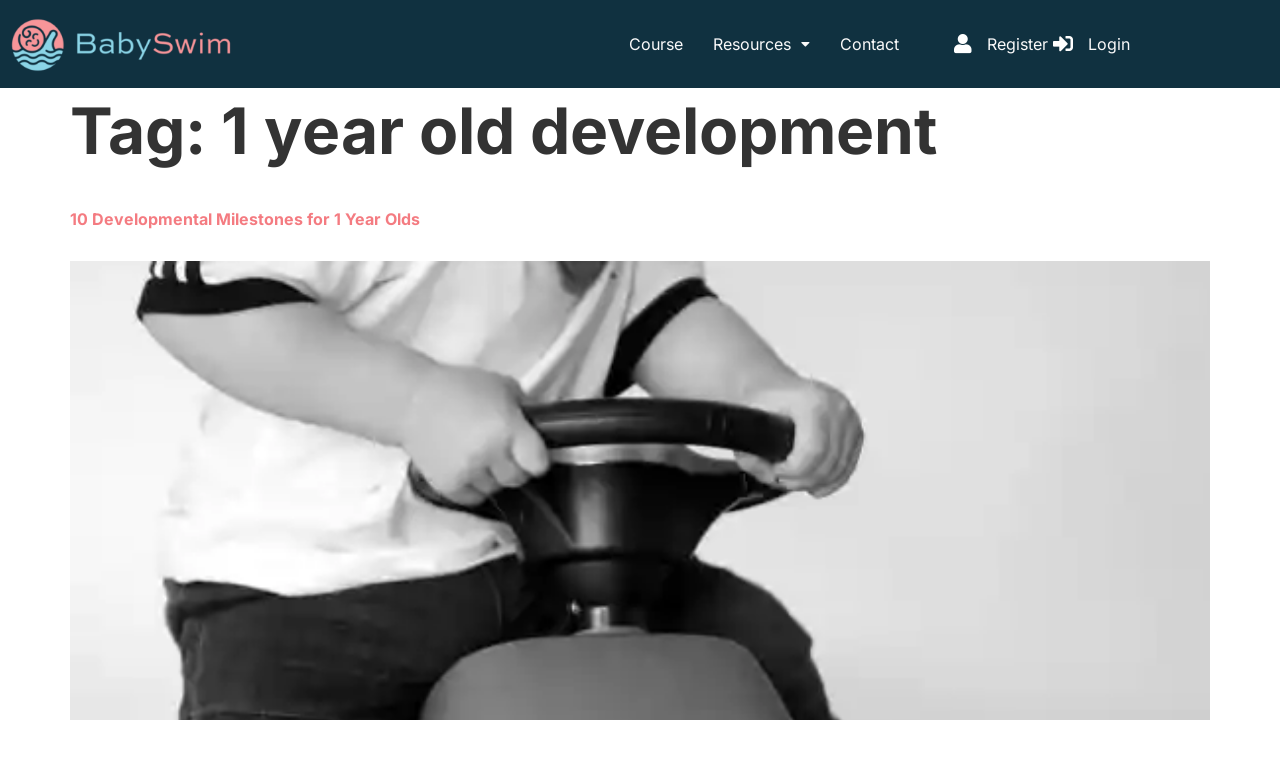

--- FILE ---
content_type: text/css
request_url: https://babyswim.info/wp-content/uploads/elementor/css/post-332.css?ver=1767918888
body_size: 661
content:
.elementor-kit-332{--e-global-color-primary:#8AD4E5;--e-global-color-secondary:#F69499;--e-global-color-text:#212121;--e-global-color-accent:#103140;--e-global-color-71a90fc:#FAFAFA;--e-global-color-4e3b5cf:#666666;--e-global-color-9382510:#212121;--e-global-color-5f8352b:#FFFFFF;--e-global-color-77bf092:#00000000;--e-global-color-c135a44:#58C2DA;--e-global-color-2001ef2:#F47B81;--e-global-color-6250149:#EFEFEF;--e-global-color-e7ebec0:#FAFAFA;--e-global-color-9dbc28b:#E1EEF1;--e-global-color-4bf5ce6:#EEF9FB;--e-global-color-0290d43:#FDECED;--e-global-color-b18bea3:#F5F5F5;--e-global-color-190dcca:#103140;--e-global-color-7cbf516:#212121;--e-global-color-3b46903:#EFEFEF;--e-global-color-dad109e:#CACACA;--e-global-color-e2ac833:#FAFAFACC;--e-global-typography-primary-font-family:"Inter";--e-global-typography-primary-line-height:1.1em;--e-global-typography-secondary-font-family:"Inter";--e-global-typography-text-font-family:"Inter";--e-global-typography-text-font-size:1rem;--e-global-typography-accent-font-family:"Inter";--e-global-typography-c44eef8-font-size:clamp(1.2rem, 1.0914rem + 0.2266vw, 1.25rem);--e-global-typography-a5759d4-font-size:1.2rem;--e-global-typography-e8de052-font-weight:bold;--e-global-typography-8c14b5c-font-size:1.125rem;--e-global-typography-5d6c5e4-font-size:0.875rem;--e-global-typography-f7c9d41-font-size:1rem;--e-global-typography-dfcfb73-font-weight:bold;--e-global-typography-dfcfb73-text-transform:uppercase;font-family:"Inter", Sans-serif;font-size:1rem;}.elementor-kit-332 a{color:var( --e-global-color-2001ef2 );font-family:"Inter", Sans-serif;font-size:1rem;}.elementor-kit-332 h1{font-family:"Inter", Sans-serif;font-size:clamp(2.4rem, 1.4618rem + 3.6261vw, 4rem);font-weight:bold;line-height:1.1em;}.elementor-kit-332 h2{font-family:"Inter", Sans-serif;font-size:clamp(2.2rem, 1.7309rem + 1.813vw, 3rem);font-weight:bold;line-height:1.1em;}.elementor-kit-332 h3{font-family:"Inter", Sans-serif;font-size:clamp(2rem, 1.5482rem + 1.3598vw, 2.5rem);font-weight:bold;line-height:1.1em;}.elementor-kit-332 h4{font-family:"Inter", Sans-serif;font-size:clamp(1.8rem, 1.3654rem + 0.9065vw, 2rem);font-weight:bold;line-height:1.1em;}.elementor-kit-332 h5{font-family:"Inter", Sans-serif;font-size:clamp(1.6rem, 1.2741rem + 0.6799vw, 1.75rem);font-weight:bold;line-height:1.1em;}.elementor-kit-332 h6{font-family:"Inter", Sans-serif;font-size:clamp(1.4rem, 1.1827rem + 0.4533vw, 1.5rem);font-weight:bold;line-height:1.1em;}.elementor-kit-332 button,.elementor-kit-332 input[type="button"],.elementor-kit-332 input[type="submit"],.elementor-kit-332 .elementor-button{font-size:var( --e-global-typography-f7c9d41-font-size );box-shadow:4px 4px 0px 0px #151515;border-style:solid;border-width:2px 2px 2px 2px;border-color:var( --e-global-color-7cbf516 );border-radius:50px 50px 50px 50px;}.elementor-kit-332 img{transition-duration:0.3s;}.elementor-widget:not(:last-child){margin-block-end:20px;}.elementor-element{--widgets-spacing:20px 20px;--widgets-spacing-row:20px;--widgets-spacing-column:20px;}{}h1.entry-title{display:var(--page-title-display);}.site-header .site-branding{flex-direction:column;align-items:stretch;}.site-header{padding-inline-end:0px;padding-inline-start:0px;}.site-footer .site-branding{flex-direction:column;align-items:stretch;}@media(max-width:1024px){.elementor-kit-332 button,.elementor-kit-332 input[type="button"],.elementor-kit-332 input[type="submit"],.elementor-kit-332 .elementor-button{font-size:var( --e-global-typography-f7c9d41-font-size );}.elementor-section.elementor-section-boxed > .elementor-container{max-width:1024px;}.e-con{--container-max-width:1024px;}}@media(max-width:767px){.elementor-kit-332 button,.elementor-kit-332 input[type="button"],.elementor-kit-332 input[type="submit"],.elementor-kit-332 .elementor-button{font-size:var( --e-global-typography-f7c9d41-font-size );}.elementor-section.elementor-section-boxed > .elementor-container{max-width:767px;}.e-con{--container-max-width:767px;}}

--- FILE ---
content_type: text/css
request_url: https://babyswim.info/wp-content/uploads/elementor/css/post-351.css?ver=1767918888
body_size: 2340
content:
.elementor-351 .elementor-element.elementor-element-2379b66:not(.elementor-motion-effects-element-type-background), .elementor-351 .elementor-element.elementor-element-2379b66 > .elementor-motion-effects-container > .elementor-motion-effects-layer{background-color:var( --e-global-color-accent );}.elementor-351 .elementor-element.elementor-element-2379b66{transition:background 0.3s, border 0.3s, border-radius 0.3s, box-shadow 0.3s;}.elementor-351 .elementor-element.elementor-element-2379b66 > .elementor-background-overlay{transition:background 0.3s, border-radius 0.3s, opacity 0.3s;}.elementor-bc-flex-widget .elementor-351 .elementor-element.elementor-element-374f108.elementor-column .elementor-widget-wrap{align-items:center;}.elementor-351 .elementor-element.elementor-element-374f108.elementor-column.elementor-element[data-element_type="column"] > .elementor-widget-wrap.elementor-element-populated{align-content:center;align-items:center;}.elementor-widget-site-logo .hfe-site-logo-container .hfe-site-logo-img{border-color:var( --e-global-color-primary );}.elementor-widget-site-logo .widget-image-caption{color:var( --e-global-color-text );font-family:var( --e-global-typography-text-font-family ), Sans-serif;font-size:var( --e-global-typography-text-font-size );}.elementor-351 .elementor-element.elementor-element-bc9b535 .hfe-site-logo-container, .elementor-351 .elementor-element.elementor-element-bc9b535 .hfe-caption-width figcaption{text-align:left;}.elementor-351 .elementor-element.elementor-element-bc9b535 .hfe-site-logo .hfe-site-logo-container img{width:222px;}.elementor-351 .elementor-element.elementor-element-bc9b535 .widget-image-caption{margin-top:0px;margin-bottom:0px;}.elementor-351 .elementor-element.elementor-element-bc9b535 > .elementor-widget-container{padding:0.5rem 0rem 0rem 0rem;}.elementor-351 .elementor-element.elementor-element-bc9b535 .hfe-site-logo-container .hfe-site-logo-img{border-style:none;}.elementor-bc-flex-widget .elementor-351 .elementor-element.elementor-element-e246478.elementor-column .elementor-widget-wrap{align-items:center;}.elementor-351 .elementor-element.elementor-element-e246478.elementor-column.elementor-element[data-element_type="column"] > .elementor-widget-wrap.elementor-element-populated{align-content:center;align-items:center;}.elementor-351 .elementor-element.elementor-element-e246478.elementor-column > .elementor-widget-wrap{justify-content:flex-end;}.elementor-widget-navigation-menu .menu-item a.hfe-menu-item.elementor-button{background-color:var( --e-global-color-accent );font-family:var( --e-global-typography-accent-font-family ), Sans-serif;}.elementor-widget-navigation-menu .menu-item a.hfe-menu-item.elementor-button:hover{background-color:var( --e-global-color-accent );}.elementor-widget-navigation-menu a.hfe-menu-item, .elementor-widget-navigation-menu a.hfe-sub-menu-item{font-family:var( --e-global-typography-primary-font-family ), Sans-serif;line-height:var( --e-global-typography-primary-line-height );}.elementor-widget-navigation-menu .menu-item a.hfe-menu-item, .elementor-widget-navigation-menu .sub-menu a.hfe-sub-menu-item{color:var( --e-global-color-text );}.elementor-widget-navigation-menu .menu-item a.hfe-menu-item:hover,
								.elementor-widget-navigation-menu .sub-menu a.hfe-sub-menu-item:hover,
								.elementor-widget-navigation-menu .menu-item.current-menu-item a.hfe-menu-item,
								.elementor-widget-navigation-menu .menu-item a.hfe-menu-item.highlighted,
								.elementor-widget-navigation-menu .menu-item a.hfe-menu-item:focus{color:var( --e-global-color-accent );}.elementor-widget-navigation-menu .hfe-nav-menu-layout:not(.hfe-pointer__framed) .menu-item.parent a.hfe-menu-item:before,
								.elementor-widget-navigation-menu .hfe-nav-menu-layout:not(.hfe-pointer__framed) .menu-item.parent a.hfe-menu-item:after{background-color:var( --e-global-color-accent );}.elementor-widget-navigation-menu .hfe-nav-menu-layout:not(.hfe-pointer__framed) .menu-item.parent .sub-menu .hfe-has-submenu-container a:after{background-color:var( --e-global-color-accent );}.elementor-widget-navigation-menu .hfe-pointer__framed .menu-item.parent a.hfe-menu-item:before,
								.elementor-widget-navigation-menu .hfe-pointer__framed .menu-item.parent a.hfe-menu-item:after{border-color:var( --e-global-color-accent );}
							.elementor-widget-navigation-menu .sub-menu li a.hfe-sub-menu-item,
							.elementor-widget-navigation-menu nav.hfe-dropdown li a.hfe-sub-menu-item,
							.elementor-widget-navigation-menu nav.hfe-dropdown li a.hfe-menu-item,
							.elementor-widget-navigation-menu nav.hfe-dropdown-expandible li a.hfe-menu-item,
							.elementor-widget-navigation-menu nav.hfe-dropdown-expandible li a.hfe-sub-menu-item{font-family:var( --e-global-typography-accent-font-family ), Sans-serif;}.elementor-351 .elementor-element.elementor-element-b9451b3 .menu-item a.hfe-menu-item{padding-left:0px;padding-right:0px;}.elementor-351 .elementor-element.elementor-element-b9451b3 .menu-item a.hfe-sub-menu-item{padding-left:calc( 0px + 20px );padding-right:0px;}.elementor-351 .elementor-element.elementor-element-b9451b3 .hfe-nav-menu__layout-vertical .menu-item ul ul a.hfe-sub-menu-item{padding-left:calc( 0px + 40px );padding-right:0px;}.elementor-351 .elementor-element.elementor-element-b9451b3 .hfe-nav-menu__layout-vertical .menu-item ul ul ul a.hfe-sub-menu-item{padding-left:calc( 0px + 60px );padding-right:0px;}.elementor-351 .elementor-element.elementor-element-b9451b3 .hfe-nav-menu__layout-vertical .menu-item ul ul ul ul a.hfe-sub-menu-item{padding-left:calc( 0px + 80px );padding-right:0px;}.elementor-351 .elementor-element.elementor-element-b9451b3 .menu-item a.hfe-menu-item, .elementor-351 .elementor-element.elementor-element-b9451b3 .menu-item a.hfe-sub-menu-item{padding-top:5px;padding-bottom:5px;}body:not(.rtl) .elementor-351 .elementor-element.elementor-element-b9451b3 .hfe-nav-menu__layout-horizontal .hfe-nav-menu > li.menu-item:not(:last-child){margin-right:30px;}body.rtl .elementor-351 .elementor-element.elementor-element-b9451b3 .hfe-nav-menu__layout-horizontal .hfe-nav-menu > li.menu-item:not(:last-child){margin-left:30px;}.elementor-351 .elementor-element.elementor-element-b9451b3 nav:not(.hfe-nav-menu__layout-horizontal) .hfe-nav-menu > li.menu-item:not(:last-child){margin-bottom:30px;}.elementor-351 .elementor-element.elementor-element-b9451b3 .sub-menu{border-radius:10px 10px 10px 10px;}.elementor-351 .elementor-element.elementor-element-b9451b3 .sub-menu li.menu-item:first-child{border-top-left-radius:10px;border-top-right-radius:10px;overflow:hidden;}.elementor-351 .elementor-element.elementor-element-b9451b3 .sub-menu li.menu-item:last-child{border-bottom-right-radius:10px;border-bottom-left-radius:10px;overflow:hidden;}.elementor-351 .elementor-element.elementor-element-b9451b3 nav.hfe-dropdown{border-radius:10px 10px 10px 10px;}.elementor-351 .elementor-element.elementor-element-b9451b3 nav.hfe-dropdown li.menu-item:first-child{border-top-left-radius:10px;border-top-right-radius:10px;overflow:hidden;}.elementor-351 .elementor-element.elementor-element-b9451b3 nav.hfe-dropdown li.menu-item:last-child{border-bottom-right-radius:10px;border-bottom-left-radius:10px;overflow:hidden;}.elementor-351 .elementor-element.elementor-element-b9451b3 nav.hfe-dropdown-expandible{border-radius:10px 10px 10px 10px;}.elementor-351 .elementor-element.elementor-element-b9451b3 nav.hfe-dropdown-expandible li.menu-item:first-child{border-top-left-radius:10px;border-top-right-radius:10px;overflow:hidden;}.elementor-351 .elementor-element.elementor-element-b9451b3 nav.hfe-dropdown-expandible li.menu-item:last-child{border-bottom-right-radius:10px;border-bottom-left-radius:10px;overflow:hidden;}.elementor-351 .elementor-element.elementor-element-b9451b3 ul.sub-menu{width:290px;}.elementor-351 .elementor-element.elementor-element-b9451b3 .sub-menu a.hfe-sub-menu-item,
						 .elementor-351 .elementor-element.elementor-element-b9451b3 nav.hfe-dropdown li a.hfe-menu-item,
						 .elementor-351 .elementor-element.elementor-element-b9451b3 nav.hfe-dropdown li a.hfe-sub-menu-item,
						 .elementor-351 .elementor-element.elementor-element-b9451b3 nav.hfe-dropdown-expandible li a.hfe-menu-item,
						 .elementor-351 .elementor-element.elementor-element-b9451b3 nav.hfe-dropdown-expandible li a.hfe-sub-menu-item{padding-top:15px;padding-bottom:15px;}.elementor-351 .elementor-element.elementor-element-b9451b3{width:auto;max-width:auto;}.elementor-351 .elementor-element.elementor-element-b9451b3 > .elementor-widget-container{margin:0rem 3rem 0rem 0rem;}.elementor-351 .elementor-element.elementor-element-b9451b3 a.hfe-menu-item, .elementor-351 .elementor-element.elementor-element-b9451b3 a.hfe-sub-menu-item{font-size:var( --e-global-typography-f7c9d41-font-size );}.elementor-351 .elementor-element.elementor-element-b9451b3 .menu-item a.hfe-menu-item, .elementor-351 .elementor-element.elementor-element-b9451b3 .sub-menu a.hfe-sub-menu-item{color:var( --e-global-color-71a90fc );}.elementor-351 .elementor-element.elementor-element-b9451b3 .menu-item a.hfe-menu-item:hover,
								.elementor-351 .elementor-element.elementor-element-b9451b3 .sub-menu a.hfe-sub-menu-item:hover,
								.elementor-351 .elementor-element.elementor-element-b9451b3 .menu-item.current-menu-item a.hfe-menu-item,
								.elementor-351 .elementor-element.elementor-element-b9451b3 .menu-item a.hfe-menu-item.highlighted,
								.elementor-351 .elementor-element.elementor-element-b9451b3 .menu-item a.hfe-menu-item:focus{color:var( --e-global-color-e7ebec0 );}.elementor-351 .elementor-element.elementor-element-b9451b3 .sub-menu a.hfe-sub-menu-item,
								.elementor-351 .elementor-element.elementor-element-b9451b3 .elementor-menu-toggle,
								.elementor-351 .elementor-element.elementor-element-b9451b3 nav.hfe-dropdown li a.hfe-menu-item,
								.elementor-351 .elementor-element.elementor-element-b9451b3 nav.hfe-dropdown li a.hfe-sub-menu-item,
								.elementor-351 .elementor-element.elementor-element-b9451b3 nav.hfe-dropdown-expandible li a.hfe-menu-item,
								.elementor-351 .elementor-element.elementor-element-b9451b3 nav.hfe-dropdown-expandible li a.hfe-sub-menu-item{color:var( --e-global-color-9382510 );}.elementor-351 .elementor-element.elementor-element-b9451b3 .sub-menu,
								.elementor-351 .elementor-element.elementor-element-b9451b3 nav.hfe-dropdown,
								.elementor-351 .elementor-element.elementor-element-b9451b3 nav.hfe-dropdown-expandible,
								.elementor-351 .elementor-element.elementor-element-b9451b3 nav.hfe-dropdown .menu-item a.hfe-menu-item,
								.elementor-351 .elementor-element.elementor-element-b9451b3 nav.hfe-dropdown .menu-item a.hfe-sub-menu-item{background-color:#fff;}.elementor-351 .elementor-element.elementor-element-b9451b3 .sub-menu a.hfe-sub-menu-item:hover,
								.elementor-351 .elementor-element.elementor-element-b9451b3 .elementor-menu-toggle:hover,
								.elementor-351 .elementor-element.elementor-element-b9451b3 nav.hfe-dropdown li a.hfe-menu-item:hover,
								.elementor-351 .elementor-element.elementor-element-b9451b3 nav.hfe-dropdown li a.hfe-sub-menu-item:hover,
								.elementor-351 .elementor-element.elementor-element-b9451b3 nav.hfe-dropdown-expandible li a.hfe-menu-item:hover,
								.elementor-351 .elementor-element.elementor-element-b9451b3 nav.hfe-dropdown-expandible li a.hfe-sub-menu-item:hover{color:var( --e-global-color-4e3b5cf );}.elementor-351 .elementor-element.elementor-element-b9451b3 .sub-menu li.menu-item:not(:last-child),
						.elementor-351 .elementor-element.elementor-element-b9451b3 nav.hfe-dropdown li.menu-item:not(:last-child),
						.elementor-351 .elementor-element.elementor-element-b9451b3 nav.hfe-dropdown-expandible li.menu-item:not(:last-child){border-bottom-style:none;}.elementor-351 .elementor-element.elementor-element-b9451b3 div.hfe-nav-menu-icon{color:var( --e-global-color-71a90fc );}.elementor-351 .elementor-element.elementor-element-b9451b3 div.hfe-nav-menu-icon svg{fill:var( --e-global-color-71a90fc );}.elementor-widget-icon-list .elementor-icon-list-item:not(:last-child):after{border-color:var( --e-global-color-text );}.elementor-widget-icon-list .elementor-icon-list-icon i{color:var( --e-global-color-primary );}.elementor-widget-icon-list .elementor-icon-list-icon svg{fill:var( --e-global-color-primary );}.elementor-widget-icon-list .elementor-icon-list-item > .elementor-icon-list-text, .elementor-widget-icon-list .elementor-icon-list-item > a{font-family:var( --e-global-typography-text-font-family ), Sans-serif;font-size:var( --e-global-typography-text-font-size );}.elementor-widget-icon-list .elementor-icon-list-text{color:var( --e-global-color-secondary );}.elementor-351 .elementor-element.elementor-element-9712e63{width:auto;max-width:auto;--e-icon-list-icon-size:20px;--icon-vertical-offset:0px;}.elementor-351 .elementor-element.elementor-element-9712e63 .elementor-icon-list-items:not(.elementor-inline-items) .elementor-icon-list-item:not(:last-child){padding-block-end:calc(25px/2);}.elementor-351 .elementor-element.elementor-element-9712e63 .elementor-icon-list-items:not(.elementor-inline-items) .elementor-icon-list-item:not(:first-child){margin-block-start:calc(25px/2);}.elementor-351 .elementor-element.elementor-element-9712e63 .elementor-icon-list-items.elementor-inline-items .elementor-icon-list-item{margin-inline:calc(25px/2);}.elementor-351 .elementor-element.elementor-element-9712e63 .elementor-icon-list-items.elementor-inline-items{margin-inline:calc(-25px/2);}.elementor-351 .elementor-element.elementor-element-9712e63 .elementor-icon-list-items.elementor-inline-items .elementor-icon-list-item:after{inset-inline-end:calc(-25px/2);}.elementor-351 .elementor-element.elementor-element-9712e63 .elementor-icon-list-icon i{color:var( --e-global-color-5f8352b );transition:color 0.3s;}.elementor-351 .elementor-element.elementor-element-9712e63 .elementor-icon-list-icon svg{fill:var( --e-global-color-5f8352b );transition:fill 0.3s;}.elementor-351 .elementor-element.elementor-element-9712e63 .elementor-icon-list-item:hover .elementor-icon-list-icon i{color:var( --e-global-color-primary );}.elementor-351 .elementor-element.elementor-element-9712e63 .elementor-icon-list-item:hover .elementor-icon-list-icon svg{fill:var( --e-global-color-primary );}.elementor-351 .elementor-element.elementor-element-9712e63 .elementor-icon-list-icon{padding-inline-end:10px;}.elementor-351 .elementor-element.elementor-element-9712e63 .elementor-icon-list-text{color:var( --e-global-color-71a90fc );transition:color 0.3s;}.elementor-351 .elementor-element.elementor-element-9712e63 .elementor-icon-list-item:hover .elementor-icon-list-text{color:var( --e-global-color-primary );}.elementor-351 .elementor-element.elementor-element-08ec8c9:not(.elementor-motion-effects-element-type-background), .elementor-351 .elementor-element.elementor-element-08ec8c9 > .elementor-motion-effects-container > .elementor-motion-effects-layer{background-color:var( --e-global-color-accent );}.elementor-351 .elementor-element.elementor-element-08ec8c9{transition:background 0.3s, border 0.3s, border-radius 0.3s, box-shadow 0.3s;}.elementor-351 .elementor-element.elementor-element-08ec8c9 > .elementor-background-overlay{transition:background 0.3s, border-radius 0.3s, opacity 0.3s;}.elementor-bc-flex-widget .elementor-351 .elementor-element.elementor-element-2667f2b.elementor-column .elementor-widget-wrap{align-items:center;}.elementor-351 .elementor-element.elementor-element-2667f2b.elementor-column.elementor-element[data-element_type="column"] > .elementor-widget-wrap.elementor-element-populated{align-content:center;align-items:center;}.elementor-351 .elementor-element.elementor-element-5612faf .hfe-site-logo-container, .elementor-351 .elementor-element.elementor-element-5612faf .hfe-caption-width figcaption{text-align:left;}.elementor-351 .elementor-element.elementor-element-5612faf .hfe-site-logo .hfe-site-logo-container img{width:222px;}.elementor-351 .elementor-element.elementor-element-5612faf .widget-image-caption{margin-top:0px;margin-bottom:0px;}.elementor-351 .elementor-element.elementor-element-5612faf > .elementor-widget-container{padding:0.5rem 0rem 0rem 0rem;}.elementor-351 .elementor-element.elementor-element-5612faf .hfe-site-logo-container .hfe-site-logo-img{border-style:none;}.elementor-351 .elementor-element.elementor-element-8937175 .hfe-nav-menu__toggle,
						.elementor-351 .elementor-element.elementor-element-8937175 .hfe-nav-menu-icon{margin:0 auto;justify-content:center;}.elementor-351 .elementor-element.elementor-element-8937175 li.menu-item a{justify-content:space-between;}.elementor-351 .elementor-element.elementor-element-8937175 li.hfe-button-wrapper{text-align:space-between;}.elementor-351 .elementor-element.elementor-element-8937175.hfe-menu-item-flex-end li.hfe-button-wrapper{text-align:right;}.elementor-351 .elementor-element.elementor-element-8937175 .hfe-flyout-wrapper .hfe-side{width:300px;}.elementor-351 .elementor-element.elementor-element-8937175 .hfe-flyout-open.left{left:-300px;}.elementor-351 .elementor-element.elementor-element-8937175 .hfe-flyout-open.right{right:-300px;}.elementor-351 .elementor-element.elementor-element-8937175 .hfe-flyout-content{padding:30px;background-color:var( --e-global-color-accent );}.elementor-351 .elementor-element.elementor-element-8937175 .menu-item a.hfe-menu-item{padding-left:0px;padding-right:0px;}.elementor-351 .elementor-element.elementor-element-8937175 .menu-item a.hfe-sub-menu-item{padding-left:calc( 0px + 20px );padding-right:0px;}.elementor-351 .elementor-element.elementor-element-8937175 .hfe-nav-menu__layout-vertical .menu-item ul ul a.hfe-sub-menu-item{padding-left:calc( 0px + 40px );padding-right:0px;}.elementor-351 .elementor-element.elementor-element-8937175 .hfe-nav-menu__layout-vertical .menu-item ul ul ul a.hfe-sub-menu-item{padding-left:calc( 0px + 60px );padding-right:0px;}.elementor-351 .elementor-element.elementor-element-8937175 .hfe-nav-menu__layout-vertical .menu-item ul ul ul ul a.hfe-sub-menu-item{padding-left:calc( 0px + 80px );padding-right:0px;}.elementor-351 .elementor-element.elementor-element-8937175 .menu-item a.hfe-menu-item, .elementor-351 .elementor-element.elementor-element-8937175 .menu-item a.hfe-sub-menu-item{padding-top:5px;padding-bottom:5px;}body:not(.rtl) .elementor-351 .elementor-element.elementor-element-8937175 .hfe-nav-menu__layout-horizontal .hfe-nav-menu > li.menu-item:not(:last-child){margin-right:30px;}body.rtl .elementor-351 .elementor-element.elementor-element-8937175 .hfe-nav-menu__layout-horizontal .hfe-nav-menu > li.menu-item:not(:last-child){margin-left:30px;}.elementor-351 .elementor-element.elementor-element-8937175 nav:not(.hfe-nav-menu__layout-horizontal) .hfe-nav-menu > li.menu-item:not(:last-child){margin-bottom:30px;}.elementor-351 .elementor-element.elementor-element-8937175 .sub-menu{border-radius:10px 10px 10px 10px;}.elementor-351 .elementor-element.elementor-element-8937175 .sub-menu li.menu-item:first-child{border-top-left-radius:10px;border-top-right-radius:10px;overflow:hidden;}.elementor-351 .elementor-element.elementor-element-8937175 .sub-menu li.menu-item:last-child{border-bottom-right-radius:10px;border-bottom-left-radius:10px;overflow:hidden;}.elementor-351 .elementor-element.elementor-element-8937175 nav.hfe-dropdown{border-radius:10px 10px 10px 10px;}.elementor-351 .elementor-element.elementor-element-8937175 nav.hfe-dropdown li.menu-item:first-child{border-top-left-radius:10px;border-top-right-radius:10px;overflow:hidden;}.elementor-351 .elementor-element.elementor-element-8937175 nav.hfe-dropdown li.menu-item:last-child{border-bottom-right-radius:10px;border-bottom-left-radius:10px;overflow:hidden;}.elementor-351 .elementor-element.elementor-element-8937175 nav.hfe-dropdown-expandible{border-radius:10px 10px 10px 10px;}.elementor-351 .elementor-element.elementor-element-8937175 nav.hfe-dropdown-expandible li.menu-item:first-child{border-top-left-radius:10px;border-top-right-radius:10px;overflow:hidden;}.elementor-351 .elementor-element.elementor-element-8937175 nav.hfe-dropdown-expandible li.menu-item:last-child{border-bottom-right-radius:10px;border-bottom-left-radius:10px;overflow:hidden;}.elementor-351 .elementor-element.elementor-element-8937175 .sub-menu a.hfe-sub-menu-item,
						 .elementor-351 .elementor-element.elementor-element-8937175 nav.hfe-dropdown li a.hfe-menu-item,
						 .elementor-351 .elementor-element.elementor-element-8937175 nav.hfe-dropdown li a.hfe-sub-menu-item,
						 .elementor-351 .elementor-element.elementor-element-8937175 nav.hfe-dropdown-expandible li a.hfe-menu-item,
						 .elementor-351 .elementor-element.elementor-element-8937175 nav.hfe-dropdown-expandible li a.hfe-sub-menu-item{padding-top:15px;padding-bottom:15px;}.elementor-351 .elementor-element.elementor-element-8937175{width:auto;max-width:auto;}.elementor-351 .elementor-element.elementor-element-8937175 > .elementor-widget-container{margin:0rem 3rem 0rem 0rem;}.elementor-351 .elementor-element.elementor-element-8937175 a.hfe-menu-item, .elementor-351 .elementor-element.elementor-element-8937175 a.hfe-sub-menu-item{font-size:var( --e-global-typography-f7c9d41-font-size );}.elementor-351 .elementor-element.elementor-element-8937175 .menu-item a.hfe-menu-item, .elementor-351 .elementor-element.elementor-element-8937175 .sub-menu a.hfe-sub-menu-item{color:var( --e-global-color-71a90fc );}.elementor-351 .elementor-element.elementor-element-8937175 .menu-item a.hfe-menu-item:hover,
								.elementor-351 .elementor-element.elementor-element-8937175 .sub-menu a.hfe-sub-menu-item:hover,
								.elementor-351 .elementor-element.elementor-element-8937175 .menu-item.current-menu-item a.hfe-menu-item,
								.elementor-351 .elementor-element.elementor-element-8937175 .menu-item a.hfe-menu-item.highlighted,
								.elementor-351 .elementor-element.elementor-element-8937175 .menu-item a.hfe-menu-item:focus{color:var( --e-global-color-e7ebec0 );}.elementor-351 .elementor-element.elementor-element-8937175 .sub-menu a.hfe-sub-menu-item,
								.elementor-351 .elementor-element.elementor-element-8937175 .elementor-menu-toggle,
								.elementor-351 .elementor-element.elementor-element-8937175 nav.hfe-dropdown li a.hfe-menu-item,
								.elementor-351 .elementor-element.elementor-element-8937175 nav.hfe-dropdown li a.hfe-sub-menu-item,
								.elementor-351 .elementor-element.elementor-element-8937175 nav.hfe-dropdown-expandible li a.hfe-menu-item,
								.elementor-351 .elementor-element.elementor-element-8937175 nav.hfe-dropdown-expandible li a.hfe-sub-menu-item{color:var( --e-global-color-9382510 );}.elementor-351 .elementor-element.elementor-element-8937175 .sub-menu,
								.elementor-351 .elementor-element.elementor-element-8937175 nav.hfe-dropdown,
								.elementor-351 .elementor-element.elementor-element-8937175 nav.hfe-dropdown-expandible,
								.elementor-351 .elementor-element.elementor-element-8937175 nav.hfe-dropdown .menu-item a.hfe-menu-item,
								.elementor-351 .elementor-element.elementor-element-8937175 nav.hfe-dropdown .menu-item a.hfe-sub-menu-item{background-color:#fff;}.elementor-351 .elementor-element.elementor-element-8937175 .sub-menu a.hfe-sub-menu-item:hover,
								.elementor-351 .elementor-element.elementor-element-8937175 .elementor-menu-toggle:hover,
								.elementor-351 .elementor-element.elementor-element-8937175 nav.hfe-dropdown li a.hfe-menu-item:hover,
								.elementor-351 .elementor-element.elementor-element-8937175 nav.hfe-dropdown li a.hfe-sub-menu-item:hover,
								.elementor-351 .elementor-element.elementor-element-8937175 nav.hfe-dropdown-expandible li a.hfe-menu-item:hover,
								.elementor-351 .elementor-element.elementor-element-8937175 nav.hfe-dropdown-expandible li a.hfe-sub-menu-item:hover{color:var( --e-global-color-4e3b5cf );}.elementor-351 .elementor-element.elementor-element-8937175 .sub-menu li.menu-item:not(:last-child),
						.elementor-351 .elementor-element.elementor-element-8937175 nav.hfe-dropdown li.menu-item:not(:last-child),
						.elementor-351 .elementor-element.elementor-element-8937175 nav.hfe-dropdown-expandible li.menu-item:not(:last-child){border-bottom-style:none;}.elementor-351 .elementor-element.elementor-element-8937175 div.hfe-nav-menu-icon{color:var( --e-global-color-71a90fc );}.elementor-351 .elementor-element.elementor-element-8937175 div.hfe-nav-menu-icon svg{fill:var( --e-global-color-71a90fc );}.elementor-351 .elementor-element.elementor-element-8937175 .hfe-flyout-close{color:var( --e-global-color-6250149 );}.elementor-351 .elementor-element.elementor-element-8937175 .hfe-flyout-close svg{fill:var( --e-global-color-6250149 );}.elementor-bc-flex-widget .elementor-351 .elementor-element.elementor-element-ec3ecf3.elementor-column .elementor-widget-wrap{align-items:center;}.elementor-351 .elementor-element.elementor-element-ec3ecf3.elementor-column.elementor-element[data-element_type="column"] > .elementor-widget-wrap.elementor-element-populated{align-content:center;align-items:center;}.elementor-351 .elementor-element.elementor-element-ec3ecf3.elementor-column > .elementor-widget-wrap{justify-content:flex-end;}.elementor-351 .elementor-element.elementor-element-87111f8{width:auto;max-width:auto;--e-icon-list-icon-size:20px;--icon-vertical-offset:0px;}.elementor-351 .elementor-element.elementor-element-87111f8 .elementor-icon-list-items:not(.elementor-inline-items) .elementor-icon-list-item:not(:last-child){padding-block-end:calc(25px/2);}.elementor-351 .elementor-element.elementor-element-87111f8 .elementor-icon-list-items:not(.elementor-inline-items) .elementor-icon-list-item:not(:first-child){margin-block-start:calc(25px/2);}.elementor-351 .elementor-element.elementor-element-87111f8 .elementor-icon-list-items.elementor-inline-items .elementor-icon-list-item{margin-inline:calc(25px/2);}.elementor-351 .elementor-element.elementor-element-87111f8 .elementor-icon-list-items.elementor-inline-items{margin-inline:calc(-25px/2);}.elementor-351 .elementor-element.elementor-element-87111f8 .elementor-icon-list-items.elementor-inline-items .elementor-icon-list-item:after{inset-inline-end:calc(-25px/2);}.elementor-351 .elementor-element.elementor-element-87111f8 .elementor-icon-list-icon i{color:var( --e-global-color-5f8352b );transition:color 0.3s;}.elementor-351 .elementor-element.elementor-element-87111f8 .elementor-icon-list-icon svg{fill:var( --e-global-color-5f8352b );transition:fill 0.3s;}.elementor-351 .elementor-element.elementor-element-87111f8 .elementor-icon-list-item:hover .elementor-icon-list-icon i{color:var( --e-global-color-primary );}.elementor-351 .elementor-element.elementor-element-87111f8 .elementor-icon-list-item:hover .elementor-icon-list-icon svg{fill:var( --e-global-color-primary );}.elementor-351 .elementor-element.elementor-element-87111f8 .elementor-icon-list-icon{padding-inline-end:10px;}.elementor-351 .elementor-element.elementor-element-87111f8 .elementor-icon-list-text{color:var( --e-global-color-71a90fc );transition:color 0.3s;}.elementor-351 .elementor-element.elementor-element-87111f8 .elementor-icon-list-item:hover .elementor-icon-list-text{color:var( --e-global-color-primary );}@media(min-width:768px){.elementor-351 .elementor-element.elementor-element-374f108{width:23.86%;}.elementor-351 .elementor-element.elementor-element-e246478{width:76.14%;}.elementor-351 .elementor-element.elementor-element-2667f2b{width:23.86%;}.elementor-351 .elementor-element.elementor-element-ec3ecf3{width:76.14%;}}@media(max-width:1024px) and (min-width:768px){.elementor-351 .elementor-element.elementor-element-374f108{width:15%;}.elementor-351 .elementor-element.elementor-element-e246478{width:85%;}.elementor-351 .elementor-element.elementor-element-2667f2b{width:15%;}.elementor-351 .elementor-element.elementor-element-ec3ecf3{width:85%;}}@media(max-width:1024px){.elementor-widget-site-logo .widget-image-caption{font-size:var( --e-global-typography-text-font-size );}.elementor-widget-navigation-menu a.hfe-menu-item, .elementor-widget-navigation-menu a.hfe-sub-menu-item{line-height:var( --e-global-typography-primary-line-height );}body:not(.rtl) .elementor-351 .elementor-element.elementor-element-b9451b3.hfe-nav-menu__breakpoint-tablet .hfe-nav-menu__layout-horizontal .hfe-nav-menu > li.menu-item:not(:last-child){margin-right:0px;}body .elementor-351 .elementor-element.elementor-element-b9451b3 nav.hfe-nav-menu__layout-vertical .hfe-nav-menu > li.menu-item:not(:last-child){margin-bottom:0px;}.elementor-351 .elementor-element.elementor-element-b9451b3 a.hfe-menu-item, .elementor-351 .elementor-element.elementor-element-b9451b3 a.hfe-sub-menu-item{font-size:var( --e-global-typography-f7c9d41-font-size );}.elementor-widget-icon-list .elementor-icon-list-item > .elementor-icon-list-text, .elementor-widget-icon-list .elementor-icon-list-item > a{font-size:var( --e-global-typography-text-font-size );}body:not(.rtl) .elementor-351 .elementor-element.elementor-element-8937175.hfe-nav-menu__breakpoint-tablet .hfe-nav-menu__layout-horizontal .hfe-nav-menu > li.menu-item:not(:last-child){margin-right:0px;}body .elementor-351 .elementor-element.elementor-element-8937175 nav.hfe-nav-menu__layout-vertical .hfe-nav-menu > li.menu-item:not(:last-child){margin-bottom:0px;}.elementor-351 .elementor-element.elementor-element-8937175 a.hfe-menu-item, .elementor-351 .elementor-element.elementor-element-8937175 a.hfe-sub-menu-item{font-size:var( --e-global-typography-f7c9d41-font-size );}}@media(max-width:767px){.elementor-widget-site-logo .widget-image-caption{font-size:var( --e-global-typography-text-font-size );}.elementor-351 .elementor-element.elementor-element-bc9b535 .hfe-site-logo .hfe-site-logo-container img{width:200px;}.elementor-bc-flex-widget .elementor-351 .elementor-element.elementor-element-e246478.elementor-column .elementor-widget-wrap{align-items:center;}.elementor-351 .elementor-element.elementor-element-e246478.elementor-column.elementor-element[data-element_type="column"] > .elementor-widget-wrap.elementor-element-populated{align-content:center;align-items:center;}.elementor-widget-navigation-menu a.hfe-menu-item, .elementor-widget-navigation-menu a.hfe-sub-menu-item{line-height:var( --e-global-typography-primary-line-height );}body:not(.rtl) .elementor-351 .elementor-element.elementor-element-b9451b3.hfe-nav-menu__breakpoint-mobile .hfe-nav-menu__layout-horizontal .hfe-nav-menu > li.menu-item:not(:last-child){margin-right:0px;}body .elementor-351 .elementor-element.elementor-element-b9451b3 nav.hfe-nav-menu__layout-vertical .hfe-nav-menu > li.menu-item:not(:last-child){margin-bottom:0px;}.elementor-351 .elementor-element.elementor-element-b9451b3 a.hfe-menu-item, .elementor-351 .elementor-element.elementor-element-b9451b3 a.hfe-sub-menu-item{font-size:var( --e-global-typography-f7c9d41-font-size );}.elementor-widget-icon-list .elementor-icon-list-item > .elementor-icon-list-text, .elementor-widget-icon-list .elementor-icon-list-item > a{font-size:var( --e-global-typography-text-font-size );}.elementor-bc-flex-widget .elementor-351 .elementor-element.elementor-element-2667f2b.elementor-column .elementor-widget-wrap{align-items:center;}.elementor-351 .elementor-element.elementor-element-2667f2b.elementor-column.elementor-element[data-element_type="column"] > .elementor-widget-wrap.elementor-element-populated{align-content:center;align-items:center;}.elementor-351 .elementor-element.elementor-element-2667f2b.elementor-column > .elementor-widget-wrap{justify-content:space-between;}.elementor-351 .elementor-element.elementor-element-5612faf .hfe-site-logo .hfe-site-logo-container img{width:200px;}.elementor-351 .elementor-element.elementor-element-5612faf{width:auto;max-width:auto;}.elementor-351 .elementor-element.elementor-element-5612faf > .elementor-widget-container{padding:0rem 0rem 0rem 0rem;}body:not(.rtl) .elementor-351 .elementor-element.elementor-element-8937175.hfe-nav-menu__breakpoint-mobile .hfe-nav-menu__layout-horizontal .hfe-nav-menu > li.menu-item:not(:last-child){margin-right:0px;}body .elementor-351 .elementor-element.elementor-element-8937175 nav.hfe-nav-menu__layout-vertical .hfe-nav-menu > li.menu-item:not(:last-child){margin-bottom:0px;}.elementor-351 .elementor-element.elementor-element-8937175 > .elementor-widget-container{margin:0rem 0rem 01rem 0rem;}.elementor-351 .elementor-element.elementor-element-8937175{align-self:center;}.elementor-351 .elementor-element.elementor-element-8937175 a.hfe-menu-item, .elementor-351 .elementor-element.elementor-element-8937175 a.hfe-sub-menu-item{font-size:var( --e-global-typography-f7c9d41-font-size );}.elementor-bc-flex-widget .elementor-351 .elementor-element.elementor-element-ec3ecf3.elementor-column .elementor-widget-wrap{align-items:center;}.elementor-351 .elementor-element.elementor-element-ec3ecf3.elementor-column.elementor-element[data-element_type="column"] > .elementor-widget-wrap.elementor-element-populated{align-content:center;align-items:center;}.elementor-351 .elementor-element.elementor-element-ec3ecf3.elementor-column > .elementor-widget-wrap{justify-content:center;}}

--- FILE ---
content_type: text/css
request_url: https://babyswim.info/wp-content/uploads/elementor/css/post-352.css?ver=1767918888
body_size: 2186
content:
.elementor-352 .elementor-element.elementor-element-ae26965:not(.elementor-motion-effects-element-type-background), .elementor-352 .elementor-element.elementor-element-ae26965 > .elementor-motion-effects-container > .elementor-motion-effects-layer{background-color:var( --e-global-color-accent );}.elementor-352 .elementor-element.elementor-element-ae26965{transition:background 0.3s, border 0.3s, border-radius 0.3s, box-shadow 0.3s;padding:3rem 0rem 0rem 0rem;}.elementor-352 .elementor-element.elementor-element-ae26965 > .elementor-background-overlay{transition:background 0.3s, border-radius 0.3s, opacity 0.3s;}.elementor-352 .elementor-element.elementor-element-bc99473{border-style:solid;border-width:0px 0px 1px 0px;border-color:var( --e-global-color-6250149 );padding:0rem 0rem 01rem 0rem;}.elementor-widget-site-logo .hfe-site-logo-container .hfe-site-logo-img{border-color:var( --e-global-color-primary );}.elementor-widget-site-logo .widget-image-caption{color:var( --e-global-color-text );font-family:var( --e-global-typography-text-font-family ), Sans-serif;font-size:var( --e-global-typography-text-font-size );}.elementor-352 .elementor-element.elementor-element-432859e .hfe-site-logo-container, .elementor-352 .elementor-element.elementor-element-432859e .hfe-caption-width figcaption{text-align:left;}.elementor-352 .elementor-element.elementor-element-432859e .hfe-site-logo .hfe-site-logo-container img{width:220px;}.elementor-352 .elementor-element.elementor-element-432859e .widget-image-caption{margin-top:0px;margin-bottom:0px;}.elementor-352 .elementor-element.elementor-element-432859e .hfe-site-logo-container .hfe-site-logo-img{border-style:none;}.elementor-widget-heading .elementor-heading-title{font-family:var( --e-global-typography-primary-font-family ), Sans-serif;line-height:var( --e-global-typography-primary-line-height );color:var( --e-global-color-primary );}.elementor-352 .elementor-element.elementor-element-9c4461a .elementor-heading-title{color:var( --e-global-color-71a90fc );}.elementor-widget-text-editor{font-family:var( --e-global-typography-text-font-family ), Sans-serif;font-size:var( --e-global-typography-text-font-size );color:var( --e-global-color-text );}.elementor-widget-text-editor.elementor-drop-cap-view-stacked .elementor-drop-cap{background-color:var( --e-global-color-primary );}.elementor-widget-text-editor.elementor-drop-cap-view-framed .elementor-drop-cap, .elementor-widget-text-editor.elementor-drop-cap-view-default .elementor-drop-cap{color:var( --e-global-color-primary );border-color:var( --e-global-color-primary );}.elementor-352 .elementor-element.elementor-element-9043f69{color:var( --e-global-color-71a90fc );}.elementor-352 .elementor-element.elementor-element-cb59b24{text-align:end;}.elementor-352 .elementor-element.elementor-element-cb59b24 .elementor-heading-title{font-weight:var( --e-global-typography-e8de052-font-weight );color:var( --e-global-color-71a90fc );}.elementor-352 .elementor-element.elementor-element-75fd678{--grid-template-columns:repeat(0, auto);--icon-size:25px;--grid-column-gap:5px;--grid-row-gap:0px;}.elementor-352 .elementor-element.elementor-element-75fd678 .elementor-widget-container{text-align:right;}.elementor-352 .elementor-element.elementor-element-75fd678 .elementor-social-icon{background-color:var( --e-global-color-77bf092 );}.elementor-352 .elementor-element.elementor-element-75fd678 .elementor-social-icon i{color:var( --e-global-color-71a90fc );}.elementor-352 .elementor-element.elementor-element-75fd678 .elementor-social-icon svg{fill:var( --e-global-color-71a90fc );}.elementor-352 .elementor-element.elementor-element-75fd678 .elementor-social-icon:hover i{color:var( --e-global-color-secondary );}.elementor-352 .elementor-element.elementor-element-75fd678 .elementor-social-icon:hover svg{fill:var( --e-global-color-secondary );}.elementor-352 .elementor-element.elementor-element-511dfbd{text-align:end;}.elementor-352 .elementor-element.elementor-element-511dfbd .elementor-heading-title{font-weight:var( --e-global-typography-e8de052-font-weight );color:var( --e-global-color-71a90fc );}.elementor-widget-navigation-menu .menu-item a.hfe-menu-item.elementor-button{background-color:var( --e-global-color-accent );font-family:var( --e-global-typography-accent-font-family ), Sans-serif;}.elementor-widget-navigation-menu .menu-item a.hfe-menu-item.elementor-button:hover{background-color:var( --e-global-color-accent );}.elementor-widget-navigation-menu a.hfe-menu-item, .elementor-widget-navigation-menu a.hfe-sub-menu-item{font-family:var( --e-global-typography-primary-font-family ), Sans-serif;line-height:var( --e-global-typography-primary-line-height );}.elementor-widget-navigation-menu .menu-item a.hfe-menu-item, .elementor-widget-navigation-menu .sub-menu a.hfe-sub-menu-item{color:var( --e-global-color-text );}.elementor-widget-navigation-menu .menu-item a.hfe-menu-item:hover,
								.elementor-widget-navigation-menu .sub-menu a.hfe-sub-menu-item:hover,
								.elementor-widget-navigation-menu .menu-item.current-menu-item a.hfe-menu-item,
								.elementor-widget-navigation-menu .menu-item a.hfe-menu-item.highlighted,
								.elementor-widget-navigation-menu .menu-item a.hfe-menu-item:focus{color:var( --e-global-color-accent );}.elementor-widget-navigation-menu .hfe-nav-menu-layout:not(.hfe-pointer__framed) .menu-item.parent a.hfe-menu-item:before,
								.elementor-widget-navigation-menu .hfe-nav-menu-layout:not(.hfe-pointer__framed) .menu-item.parent a.hfe-menu-item:after{background-color:var( --e-global-color-accent );}.elementor-widget-navigation-menu .hfe-nav-menu-layout:not(.hfe-pointer__framed) .menu-item.parent .sub-menu .hfe-has-submenu-container a:after{background-color:var( --e-global-color-accent );}.elementor-widget-navigation-menu .hfe-pointer__framed .menu-item.parent a.hfe-menu-item:before,
								.elementor-widget-navigation-menu .hfe-pointer__framed .menu-item.parent a.hfe-menu-item:after{border-color:var( --e-global-color-accent );}
							.elementor-widget-navigation-menu .sub-menu li a.hfe-sub-menu-item,
							.elementor-widget-navigation-menu nav.hfe-dropdown li a.hfe-sub-menu-item,
							.elementor-widget-navigation-menu nav.hfe-dropdown li a.hfe-menu-item,
							.elementor-widget-navigation-menu nav.hfe-dropdown-expandible li a.hfe-menu-item,
							.elementor-widget-navigation-menu nav.hfe-dropdown-expandible li a.hfe-sub-menu-item{font-family:var( --e-global-typography-accent-font-family ), Sans-serif;}.elementor-352 .elementor-element.elementor-element-b64b0d2 .menu-item a.hfe-menu-item{padding-left:0px;padding-right:0px;}.elementor-352 .elementor-element.elementor-element-b64b0d2 .menu-item a.hfe-sub-menu-item{padding-left:calc( 0px + 20px );padding-right:0px;}.elementor-352 .elementor-element.elementor-element-b64b0d2 .hfe-nav-menu__layout-vertical .menu-item ul ul a.hfe-sub-menu-item{padding-left:calc( 0px + 40px );padding-right:0px;}.elementor-352 .elementor-element.elementor-element-b64b0d2 .hfe-nav-menu__layout-vertical .menu-item ul ul ul a.hfe-sub-menu-item{padding-left:calc( 0px + 60px );padding-right:0px;}.elementor-352 .elementor-element.elementor-element-b64b0d2 .hfe-nav-menu__layout-vertical .menu-item ul ul ul ul a.hfe-sub-menu-item{padding-left:calc( 0px + 80px );padding-right:0px;}.elementor-352 .elementor-element.elementor-element-b64b0d2 .menu-item a.hfe-menu-item, .elementor-352 .elementor-element.elementor-element-b64b0d2 .menu-item a.hfe-sub-menu-item{padding-top:5px;padding-bottom:5px;}body:not(.rtl) .elementor-352 .elementor-element.elementor-element-b64b0d2 .hfe-nav-menu__layout-horizontal .hfe-nav-menu > li.menu-item:not(:last-child){margin-right:25px;}body.rtl .elementor-352 .elementor-element.elementor-element-b64b0d2 .hfe-nav-menu__layout-horizontal .hfe-nav-menu > li.menu-item:not(:last-child){margin-left:25px;}.elementor-352 .elementor-element.elementor-element-b64b0d2 nav:not(.hfe-nav-menu__layout-horizontal) .hfe-nav-menu > li.menu-item:not(:last-child){margin-bottom:25px;}.elementor-352 .elementor-element.elementor-element-b64b0d2 ul.sub-menu{width:220px;}.elementor-352 .elementor-element.elementor-element-b64b0d2 .sub-menu a.hfe-sub-menu-item,
						 .elementor-352 .elementor-element.elementor-element-b64b0d2 nav.hfe-dropdown li a.hfe-menu-item,
						 .elementor-352 .elementor-element.elementor-element-b64b0d2 nav.hfe-dropdown li a.hfe-sub-menu-item,
						 .elementor-352 .elementor-element.elementor-element-b64b0d2 nav.hfe-dropdown-expandible li a.hfe-menu-item,
						 .elementor-352 .elementor-element.elementor-element-b64b0d2 nav.hfe-dropdown-expandible li a.hfe-sub-menu-item{padding-top:15px;padding-bottom:15px;}.elementor-352 .elementor-element.elementor-element-b64b0d2 a.hfe-menu-item, .elementor-352 .elementor-element.elementor-element-b64b0d2 a.hfe-sub-menu-item{font-size:var( --e-global-typography-f7c9d41-font-size );}.elementor-352 .elementor-element.elementor-element-b64b0d2 .menu-item a.hfe-menu-item, .elementor-352 .elementor-element.elementor-element-b64b0d2 .sub-menu a.hfe-sub-menu-item{color:var( --e-global-color-71a90fc );}.elementor-352 .elementor-element.elementor-element-b64b0d2 .menu-item a.hfe-menu-item:hover,
								.elementor-352 .elementor-element.elementor-element-b64b0d2 .sub-menu a.hfe-sub-menu-item:hover,
								.elementor-352 .elementor-element.elementor-element-b64b0d2 .menu-item.current-menu-item a.hfe-menu-item,
								.elementor-352 .elementor-element.elementor-element-b64b0d2 .menu-item a.hfe-menu-item.highlighted,
								.elementor-352 .elementor-element.elementor-element-b64b0d2 .menu-item a.hfe-menu-item:focus{color:var( --e-global-color-71a90fc );}.elementor-352 .elementor-element.elementor-element-b64b0d2 .sub-menu,
								.elementor-352 .elementor-element.elementor-element-b64b0d2 nav.hfe-dropdown,
								.elementor-352 .elementor-element.elementor-element-b64b0d2 nav.hfe-dropdown-expandible,
								.elementor-352 .elementor-element.elementor-element-b64b0d2 nav.hfe-dropdown .menu-item a.hfe-menu-item,
								.elementor-352 .elementor-element.elementor-element-b64b0d2 nav.hfe-dropdown .menu-item a.hfe-sub-menu-item{background-color:#fff;}
							.elementor-352 .elementor-element.elementor-element-b64b0d2 .sub-menu li a.hfe-sub-menu-item,
							.elementor-352 .elementor-element.elementor-element-b64b0d2 nav.hfe-dropdown li a.hfe-sub-menu-item,
							.elementor-352 .elementor-element.elementor-element-b64b0d2 nav.hfe-dropdown li a.hfe-menu-item,
							.elementor-352 .elementor-element.elementor-element-b64b0d2 nav.hfe-dropdown-expandible li a.hfe-menu-item,
							.elementor-352 .elementor-element.elementor-element-b64b0d2 nav.hfe-dropdown-expandible li a.hfe-sub-menu-item{font-size:var( --e-global-typography-5d6c5e4-font-size );}.elementor-352 .elementor-element.elementor-element-b64b0d2 .sub-menu li.menu-item:not(:last-child),
						.elementor-352 .elementor-element.elementor-element-b64b0d2 nav.hfe-dropdown li.menu-item:not(:last-child),
						.elementor-352 .elementor-element.elementor-element-b64b0d2 nav.hfe-dropdown-expandible li.menu-item:not(:last-child){border-bottom-style:solid;border-bottom-color:#c4c4c4;border-bottom-width:1px;}.elementor-352 .elementor-element.elementor-element-139e3f4 .menu-item a.hfe-menu-item{padding-left:0px;padding-right:0px;}.elementor-352 .elementor-element.elementor-element-139e3f4 .menu-item a.hfe-sub-menu-item{padding-left:calc( 0px + 20px );padding-right:0px;}.elementor-352 .elementor-element.elementor-element-139e3f4 .hfe-nav-menu__layout-vertical .menu-item ul ul a.hfe-sub-menu-item{padding-left:calc( 0px + 40px );padding-right:0px;}.elementor-352 .elementor-element.elementor-element-139e3f4 .hfe-nav-menu__layout-vertical .menu-item ul ul ul a.hfe-sub-menu-item{padding-left:calc( 0px + 60px );padding-right:0px;}.elementor-352 .elementor-element.elementor-element-139e3f4 .hfe-nav-menu__layout-vertical .menu-item ul ul ul ul a.hfe-sub-menu-item{padding-left:calc( 0px + 80px );padding-right:0px;}.elementor-352 .elementor-element.elementor-element-139e3f4 .menu-item a.hfe-menu-item, .elementor-352 .elementor-element.elementor-element-139e3f4 .menu-item a.hfe-sub-menu-item{padding-top:5px;padding-bottom:5px;}body:not(.rtl) .elementor-352 .elementor-element.elementor-element-139e3f4 .hfe-nav-menu__layout-horizontal .hfe-nav-menu > li.menu-item:not(:last-child){margin-right:25px;}body.rtl .elementor-352 .elementor-element.elementor-element-139e3f4 .hfe-nav-menu__layout-horizontal .hfe-nav-menu > li.menu-item:not(:last-child){margin-left:25px;}.elementor-352 .elementor-element.elementor-element-139e3f4 nav:not(.hfe-nav-menu__layout-horizontal) .hfe-nav-menu > li.menu-item:not(:last-child){margin-bottom:25px;}.elementor-352 .elementor-element.elementor-element-139e3f4 .sub-menu a.hfe-sub-menu-item,
						 .elementor-352 .elementor-element.elementor-element-139e3f4 nav.hfe-dropdown li a.hfe-menu-item,
						 .elementor-352 .elementor-element.elementor-element-139e3f4 nav.hfe-dropdown li a.hfe-sub-menu-item,
						 .elementor-352 .elementor-element.elementor-element-139e3f4 nav.hfe-dropdown-expandible li a.hfe-menu-item,
						 .elementor-352 .elementor-element.elementor-element-139e3f4 nav.hfe-dropdown-expandible li a.hfe-sub-menu-item{padding-top:15px;padding-bottom:15px;}.elementor-352 .elementor-element.elementor-element-139e3f4 a.hfe-menu-item, .elementor-352 .elementor-element.elementor-element-139e3f4 a.hfe-sub-menu-item{font-size:var( --e-global-typography-f7c9d41-font-size );}.elementor-352 .elementor-element.elementor-element-139e3f4 .menu-item a.hfe-menu-item, .elementor-352 .elementor-element.elementor-element-139e3f4 .sub-menu a.hfe-sub-menu-item{color:var( --e-global-color-71a90fc );}.elementor-352 .elementor-element.elementor-element-139e3f4 .menu-item a.hfe-menu-item:hover,
								.elementor-352 .elementor-element.elementor-element-139e3f4 .sub-menu a.hfe-sub-menu-item:hover,
								.elementor-352 .elementor-element.elementor-element-139e3f4 .menu-item.current-menu-item a.hfe-menu-item,
								.elementor-352 .elementor-element.elementor-element-139e3f4 .menu-item a.hfe-menu-item.highlighted,
								.elementor-352 .elementor-element.elementor-element-139e3f4 .menu-item a.hfe-menu-item:focus{color:var( --e-global-color-71a90fc );}.elementor-352 .elementor-element.elementor-element-139e3f4 .sub-menu,
								.elementor-352 .elementor-element.elementor-element-139e3f4 nav.hfe-dropdown,
								.elementor-352 .elementor-element.elementor-element-139e3f4 nav.hfe-dropdown-expandible,
								.elementor-352 .elementor-element.elementor-element-139e3f4 nav.hfe-dropdown .menu-item a.hfe-menu-item,
								.elementor-352 .elementor-element.elementor-element-139e3f4 nav.hfe-dropdown .menu-item a.hfe-sub-menu-item{background-color:#fff;}.elementor-352 .elementor-element.elementor-element-139e3f4 .sub-menu li.menu-item:not(:last-child),
						.elementor-352 .elementor-element.elementor-element-139e3f4 nav.hfe-dropdown li.menu-item:not(:last-child),
						.elementor-352 .elementor-element.elementor-element-139e3f4 nav.hfe-dropdown-expandible li.menu-item:not(:last-child){border-bottom-style:solid;border-bottom-color:#c4c4c4;border-bottom-width:1px;}.elementor-352 .elementor-element.elementor-element-353ec9a{padding:1rem 0rem 1rem 0rem;}.elementor-bc-flex-widget .elementor-352 .elementor-element.elementor-element-a2179e4.elementor-column .elementor-widget-wrap{align-items:center;}.elementor-352 .elementor-element.elementor-element-a2179e4.elementor-column.elementor-element[data-element_type="column"] > .elementor-widget-wrap.elementor-element-populated{align-content:center;align-items:center;}.elementor-352 .elementor-element.elementor-element-cb93aeb{font-size:var( --e-global-typography-5d6c5e4-font-size );color:var( --e-global-color-e2ac833 );}.elementor-352 .elementor-element.elementor-element-1f01afe .menu-item a.hfe-menu-item{padding-left:0px;padding-right:0px;}.elementor-352 .elementor-element.elementor-element-1f01afe .menu-item a.hfe-sub-menu-item{padding-left:calc( 0px + 20px );padding-right:0px;}.elementor-352 .elementor-element.elementor-element-1f01afe .hfe-nav-menu__layout-vertical .menu-item ul ul a.hfe-sub-menu-item{padding-left:calc( 0px + 40px );padding-right:0px;}.elementor-352 .elementor-element.elementor-element-1f01afe .hfe-nav-menu__layout-vertical .menu-item ul ul ul a.hfe-sub-menu-item{padding-left:calc( 0px + 60px );padding-right:0px;}.elementor-352 .elementor-element.elementor-element-1f01afe .hfe-nav-menu__layout-vertical .menu-item ul ul ul ul a.hfe-sub-menu-item{padding-left:calc( 0px + 80px );padding-right:0px;}.elementor-352 .elementor-element.elementor-element-1f01afe .menu-item a.hfe-menu-item, .elementor-352 .elementor-element.elementor-element-1f01afe .menu-item a.hfe-sub-menu-item{padding-top:5px;padding-bottom:5px;}body:not(.rtl) .elementor-352 .elementor-element.elementor-element-1f01afe .hfe-nav-menu__layout-horizontal .hfe-nav-menu > li.menu-item:not(:last-child){margin-right:25px;}body.rtl .elementor-352 .elementor-element.elementor-element-1f01afe .hfe-nav-menu__layout-horizontal .hfe-nav-menu > li.menu-item:not(:last-child){margin-left:25px;}.elementor-352 .elementor-element.elementor-element-1f01afe nav:not(.hfe-nav-menu__layout-horizontal) .hfe-nav-menu > li.menu-item:not(:last-child){margin-bottom:25px;}.elementor-352 .elementor-element.elementor-element-1f01afe ul.sub-menu{width:220px;}.elementor-352 .elementor-element.elementor-element-1f01afe .sub-menu a.hfe-sub-menu-item,
						 .elementor-352 .elementor-element.elementor-element-1f01afe nav.hfe-dropdown li a.hfe-menu-item,
						 .elementor-352 .elementor-element.elementor-element-1f01afe nav.hfe-dropdown li a.hfe-sub-menu-item,
						 .elementor-352 .elementor-element.elementor-element-1f01afe nav.hfe-dropdown-expandible li a.hfe-menu-item,
						 .elementor-352 .elementor-element.elementor-element-1f01afe nav.hfe-dropdown-expandible li a.hfe-sub-menu-item{padding-top:15px;padding-bottom:15px;}.elementor-352 .elementor-element.elementor-element-1f01afe a.hfe-menu-item, .elementor-352 .elementor-element.elementor-element-1f01afe a.hfe-sub-menu-item{font-size:var( --e-global-typography-f7c9d41-font-size );}.elementor-352 .elementor-element.elementor-element-1f01afe .menu-item a.hfe-menu-item, .elementor-352 .elementor-element.elementor-element-1f01afe .sub-menu a.hfe-sub-menu-item{color:var( --e-global-color-71a90fc );}.elementor-352 .elementor-element.elementor-element-1f01afe .menu-item a.hfe-menu-item:hover,
								.elementor-352 .elementor-element.elementor-element-1f01afe .sub-menu a.hfe-sub-menu-item:hover,
								.elementor-352 .elementor-element.elementor-element-1f01afe .menu-item.current-menu-item a.hfe-menu-item,
								.elementor-352 .elementor-element.elementor-element-1f01afe .menu-item a.hfe-menu-item.highlighted,
								.elementor-352 .elementor-element.elementor-element-1f01afe .menu-item a.hfe-menu-item:focus{color:var( --e-global-color-71a90fc );}.elementor-352 .elementor-element.elementor-element-1f01afe .sub-menu,
								.elementor-352 .elementor-element.elementor-element-1f01afe nav.hfe-dropdown,
								.elementor-352 .elementor-element.elementor-element-1f01afe nav.hfe-dropdown-expandible,
								.elementor-352 .elementor-element.elementor-element-1f01afe nav.hfe-dropdown .menu-item a.hfe-menu-item,
								.elementor-352 .elementor-element.elementor-element-1f01afe nav.hfe-dropdown .menu-item a.hfe-sub-menu-item{background-color:#fff;}.elementor-352 .elementor-element.elementor-element-1f01afe .sub-menu li.menu-item:not(:last-child),
						.elementor-352 .elementor-element.elementor-element-1f01afe nav.hfe-dropdown li.menu-item:not(:last-child),
						.elementor-352 .elementor-element.elementor-element-1f01afe nav.hfe-dropdown-expandible li.menu-item:not(:last-child){border-bottom-style:solid;border-bottom-color:#c4c4c4;border-bottom-width:1px;}.elementor-352 .elementor-element.elementor-element-b08447e .menu-item a.hfe-menu-item{padding-left:0px;padding-right:0px;}.elementor-352 .elementor-element.elementor-element-b08447e .menu-item a.hfe-sub-menu-item{padding-left:calc( 0px + 20px );padding-right:0px;}.elementor-352 .elementor-element.elementor-element-b08447e .hfe-nav-menu__layout-vertical .menu-item ul ul a.hfe-sub-menu-item{padding-left:calc( 0px + 40px );padding-right:0px;}.elementor-352 .elementor-element.elementor-element-b08447e .hfe-nav-menu__layout-vertical .menu-item ul ul ul a.hfe-sub-menu-item{padding-left:calc( 0px + 60px );padding-right:0px;}.elementor-352 .elementor-element.elementor-element-b08447e .hfe-nav-menu__layout-vertical .menu-item ul ul ul ul a.hfe-sub-menu-item{padding-left:calc( 0px + 80px );padding-right:0px;}.elementor-352 .elementor-element.elementor-element-b08447e .menu-item a.hfe-menu-item, .elementor-352 .elementor-element.elementor-element-b08447e .menu-item a.hfe-sub-menu-item{padding-top:5px;padding-bottom:5px;}body:not(.rtl) .elementor-352 .elementor-element.elementor-element-b08447e .hfe-nav-menu__layout-horizontal .hfe-nav-menu > li.menu-item:not(:last-child){margin-right:25px;}body.rtl .elementor-352 .elementor-element.elementor-element-b08447e .hfe-nav-menu__layout-horizontal .hfe-nav-menu > li.menu-item:not(:last-child){margin-left:25px;}.elementor-352 .elementor-element.elementor-element-b08447e nav:not(.hfe-nav-menu__layout-horizontal) .hfe-nav-menu > li.menu-item:not(:last-child){margin-bottom:25px;}.elementor-352 .elementor-element.elementor-element-b08447e .sub-menu a.hfe-sub-menu-item,
						 .elementor-352 .elementor-element.elementor-element-b08447e nav.hfe-dropdown li a.hfe-menu-item,
						 .elementor-352 .elementor-element.elementor-element-b08447e nav.hfe-dropdown li a.hfe-sub-menu-item,
						 .elementor-352 .elementor-element.elementor-element-b08447e nav.hfe-dropdown-expandible li a.hfe-menu-item,
						 .elementor-352 .elementor-element.elementor-element-b08447e nav.hfe-dropdown-expandible li a.hfe-sub-menu-item{padding-top:15px;padding-bottom:15px;}.elementor-352 .elementor-element.elementor-element-b08447e a.hfe-menu-item, .elementor-352 .elementor-element.elementor-element-b08447e a.hfe-sub-menu-item{font-size:var( --e-global-typography-f7c9d41-font-size );}.elementor-352 .elementor-element.elementor-element-b08447e .menu-item a.hfe-menu-item, .elementor-352 .elementor-element.elementor-element-b08447e .sub-menu a.hfe-sub-menu-item{color:var( --e-global-color-71a90fc );}.elementor-352 .elementor-element.elementor-element-b08447e .menu-item a.hfe-menu-item:hover,
								.elementor-352 .elementor-element.elementor-element-b08447e .sub-menu a.hfe-sub-menu-item:hover,
								.elementor-352 .elementor-element.elementor-element-b08447e .menu-item.current-menu-item a.hfe-menu-item,
								.elementor-352 .elementor-element.elementor-element-b08447e .menu-item a.hfe-menu-item.highlighted,
								.elementor-352 .elementor-element.elementor-element-b08447e .menu-item a.hfe-menu-item:focus{color:var( --e-global-color-71a90fc );}.elementor-352 .elementor-element.elementor-element-b08447e .sub-menu,
								.elementor-352 .elementor-element.elementor-element-b08447e nav.hfe-dropdown,
								.elementor-352 .elementor-element.elementor-element-b08447e nav.hfe-dropdown-expandible,
								.elementor-352 .elementor-element.elementor-element-b08447e nav.hfe-dropdown .menu-item a.hfe-menu-item,
								.elementor-352 .elementor-element.elementor-element-b08447e nav.hfe-dropdown .menu-item a.hfe-sub-menu-item{background-color:#fff;}.elementor-352 .elementor-element.elementor-element-b08447e .sub-menu li.menu-item:not(:last-child),
						.elementor-352 .elementor-element.elementor-element-b08447e nav.hfe-dropdown li.menu-item:not(:last-child),
						.elementor-352 .elementor-element.elementor-element-b08447e nav.hfe-dropdown-expandible li.menu-item:not(:last-child){border-bottom-style:solid;border-bottom-color:#c4c4c4;border-bottom-width:1px;}.elementor-352 .elementor-element.elementor-element-78ea658{font-size:var( --e-global-typography-5d6c5e4-font-size );color:var( --e-global-color-e2ac833 );}@media(max-width:1024px){.elementor-widget-site-logo .widget-image-caption{font-size:var( --e-global-typography-text-font-size );}.elementor-widget-heading .elementor-heading-title{line-height:var( --e-global-typography-primary-line-height );}.elementor-widget-text-editor{font-size:var( --e-global-typography-text-font-size );}.elementor-widget-navigation-menu a.hfe-menu-item, .elementor-widget-navigation-menu a.hfe-sub-menu-item{line-height:var( --e-global-typography-primary-line-height );}body:not(.rtl) .elementor-352 .elementor-element.elementor-element-b64b0d2.hfe-nav-menu__breakpoint-tablet .hfe-nav-menu__layout-horizontal .hfe-nav-menu > li.menu-item:not(:last-child){margin-right:0px;}body .elementor-352 .elementor-element.elementor-element-b64b0d2 nav.hfe-nav-menu__layout-vertical .hfe-nav-menu > li.menu-item:not(:last-child){margin-bottom:0px;}.elementor-352 .elementor-element.elementor-element-b64b0d2 a.hfe-menu-item, .elementor-352 .elementor-element.elementor-element-b64b0d2 a.hfe-sub-menu-item{font-size:var( --e-global-typography-f7c9d41-font-size );}
							.elementor-352 .elementor-element.elementor-element-b64b0d2 .sub-menu li a.hfe-sub-menu-item,
							.elementor-352 .elementor-element.elementor-element-b64b0d2 nav.hfe-dropdown li a.hfe-sub-menu-item,
							.elementor-352 .elementor-element.elementor-element-b64b0d2 nav.hfe-dropdown li a.hfe-menu-item,
							.elementor-352 .elementor-element.elementor-element-b64b0d2 nav.hfe-dropdown-expandible li a.hfe-menu-item,
							.elementor-352 .elementor-element.elementor-element-b64b0d2 nav.hfe-dropdown-expandible li a.hfe-sub-menu-item{font-size:var( --e-global-typography-5d6c5e4-font-size );}body:not(.rtl) .elementor-352 .elementor-element.elementor-element-139e3f4.hfe-nav-menu__breakpoint-tablet .hfe-nav-menu__layout-horizontal .hfe-nav-menu > li.menu-item:not(:last-child){margin-right:0px;}body .elementor-352 .elementor-element.elementor-element-139e3f4 nav.hfe-nav-menu__layout-vertical .hfe-nav-menu > li.menu-item:not(:last-child){margin-bottom:0px;}.elementor-352 .elementor-element.elementor-element-139e3f4 a.hfe-menu-item, .elementor-352 .elementor-element.elementor-element-139e3f4 a.hfe-sub-menu-item{font-size:var( --e-global-typography-f7c9d41-font-size );}.elementor-352 .elementor-element.elementor-element-cb93aeb{font-size:var( --e-global-typography-5d6c5e4-font-size );}body:not(.rtl) .elementor-352 .elementor-element.elementor-element-1f01afe.hfe-nav-menu__breakpoint-tablet .hfe-nav-menu__layout-horizontal .hfe-nav-menu > li.menu-item:not(:last-child){margin-right:0px;}body .elementor-352 .elementor-element.elementor-element-1f01afe nav.hfe-nav-menu__layout-vertical .hfe-nav-menu > li.menu-item:not(:last-child){margin-bottom:0px;}.elementor-352 .elementor-element.elementor-element-1f01afe a.hfe-menu-item, .elementor-352 .elementor-element.elementor-element-1f01afe a.hfe-sub-menu-item{font-size:var( --e-global-typography-f7c9d41-font-size );}body:not(.rtl) .elementor-352 .elementor-element.elementor-element-b08447e.hfe-nav-menu__breakpoint-tablet .hfe-nav-menu__layout-horizontal .hfe-nav-menu > li.menu-item:not(:last-child){margin-right:0px;}body .elementor-352 .elementor-element.elementor-element-b08447e nav.hfe-nav-menu__layout-vertical .hfe-nav-menu > li.menu-item:not(:last-child){margin-bottom:0px;}.elementor-352 .elementor-element.elementor-element-b08447e a.hfe-menu-item, .elementor-352 .elementor-element.elementor-element-b08447e a.hfe-sub-menu-item{font-size:var( --e-global-typography-f7c9d41-font-size );}.elementor-352 .elementor-element.elementor-element-78ea658{font-size:var( --e-global-typography-5d6c5e4-font-size );}}@media(max-width:767px){.elementor-widget-site-logo .widget-image-caption{font-size:var( --e-global-typography-text-font-size );}.elementor-widget-heading .elementor-heading-title{line-height:var( --e-global-typography-primary-line-height );}.elementor-widget-text-editor{font-size:var( --e-global-typography-text-font-size );}.elementor-352 .elementor-element.elementor-element-cb59b24{text-align:start;}.elementor-352 .elementor-element.elementor-element-75fd678 .elementor-widget-container{text-align:left;}.elementor-352 .elementor-element.elementor-element-511dfbd{text-align:start;}.elementor-widget-navigation-menu a.hfe-menu-item, .elementor-widget-navigation-menu a.hfe-sub-menu-item{line-height:var( --e-global-typography-primary-line-height );}body:not(.rtl) .elementor-352 .elementor-element.elementor-element-b64b0d2.hfe-nav-menu__breakpoint-mobile .hfe-nav-menu__layout-horizontal .hfe-nav-menu > li.menu-item:not(:last-child){margin-right:0px;}body .elementor-352 .elementor-element.elementor-element-b64b0d2 nav.hfe-nav-menu__layout-vertical .hfe-nav-menu > li.menu-item:not(:last-child){margin-bottom:0px;}.elementor-352 .elementor-element.elementor-element-b64b0d2 a.hfe-menu-item, .elementor-352 .elementor-element.elementor-element-b64b0d2 a.hfe-sub-menu-item{font-size:var( --e-global-typography-f7c9d41-font-size );}
							.elementor-352 .elementor-element.elementor-element-b64b0d2 .sub-menu li a.hfe-sub-menu-item,
							.elementor-352 .elementor-element.elementor-element-b64b0d2 nav.hfe-dropdown li a.hfe-sub-menu-item,
							.elementor-352 .elementor-element.elementor-element-b64b0d2 nav.hfe-dropdown li a.hfe-menu-item,
							.elementor-352 .elementor-element.elementor-element-b64b0d2 nav.hfe-dropdown-expandible li a.hfe-menu-item,
							.elementor-352 .elementor-element.elementor-element-b64b0d2 nav.hfe-dropdown-expandible li a.hfe-sub-menu-item{font-size:var( --e-global-typography-5d6c5e4-font-size );}.elementor-352 .elementor-element.elementor-element-139e3f4 .menu-item a.hfe-menu-item, .elementor-352 .elementor-element.elementor-element-139e3f4 .menu-item a.hfe-sub-menu-item{padding-top:15px;padding-bottom:15px;}body:not(.rtl) .elementor-352 .elementor-element.elementor-element-139e3f4.hfe-nav-menu__breakpoint-mobile .hfe-nav-menu__layout-horizontal .hfe-nav-menu > li.menu-item:not(:last-child){margin-right:0px;}body .elementor-352 .elementor-element.elementor-element-139e3f4 nav.hfe-nav-menu__layout-vertical .hfe-nav-menu > li.menu-item:not(:last-child){margin-bottom:0px;}.elementor-352 .elementor-element.elementor-element-139e3f4 a.hfe-menu-item, .elementor-352 .elementor-element.elementor-element-139e3f4 a.hfe-sub-menu-item{font-size:var( --e-global-typography-f7c9d41-font-size );}.elementor-352 .elementor-element.elementor-element-cb93aeb{text-align:start;font-size:var( --e-global-typography-5d6c5e4-font-size );}body:not(.rtl) .elementor-352 .elementor-element.elementor-element-1f01afe.hfe-nav-menu__breakpoint-mobile .hfe-nav-menu__layout-horizontal .hfe-nav-menu > li.menu-item:not(:last-child){margin-right:0px;}body .elementor-352 .elementor-element.elementor-element-1f01afe nav.hfe-nav-menu__layout-vertical .hfe-nav-menu > li.menu-item:not(:last-child){margin-bottom:0px;}.elementor-352 .elementor-element.elementor-element-1f01afe a.hfe-menu-item, .elementor-352 .elementor-element.elementor-element-1f01afe a.hfe-sub-menu-item{font-size:var( --e-global-typography-f7c9d41-font-size );}.elementor-352 .elementor-element.elementor-element-b08447e .menu-item a.hfe-menu-item, .elementor-352 .elementor-element.elementor-element-b08447e .menu-item a.hfe-sub-menu-item{padding-top:15px;padding-bottom:15px;}body:not(.rtl) .elementor-352 .elementor-element.elementor-element-b08447e.hfe-nav-menu__breakpoint-mobile .hfe-nav-menu__layout-horizontal .hfe-nav-menu > li.menu-item:not(:last-child){margin-right:0px;}body .elementor-352 .elementor-element.elementor-element-b08447e nav.hfe-nav-menu__layout-vertical .hfe-nav-menu > li.menu-item:not(:last-child){margin-bottom:0px;}.elementor-352 .elementor-element.elementor-element-b08447e a.hfe-menu-item, .elementor-352 .elementor-element.elementor-element-b08447e a.hfe-sub-menu-item{font-size:var( --e-global-typography-f7c9d41-font-size );}.elementor-352 .elementor-element.elementor-element-78ea658{text-align:start;font-size:var( --e-global-typography-5d6c5e4-font-size );}}

--- FILE ---
content_type: text/css
request_url: https://babyswim.info/wp-content/uploads/elementor/css/post-353.css?ver=1767918888
body_size: 93
content:
.elementor-353 .elementor-element.elementor-element-8633c73:not(.elementor-motion-effects-element-type-background), .elementor-353 .elementor-element.elementor-element-8633c73 > .elementor-motion-effects-container > .elementor-motion-effects-layer{background-color:var( --e-global-color-c135a44 );}.elementor-353 .elementor-element.elementor-element-8633c73{border-style:solid;border-width:3px 0px 3px 0px;border-color:var( --e-global-color-9382510 );transition:background 0.3s, border 0.3s, border-radius 0.3s, box-shadow 0.3s;padding:3rem 0rem 3rem 0rem;}.elementor-353 .elementor-element.elementor-element-8633c73 > .elementor-background-overlay{transition:background 0.3s, border-radius 0.3s, opacity 0.3s;}.elementor-widget-heading .elementor-heading-title{font-family:var( --e-global-typography-primary-font-family ), Sans-serif;line-height:var( --e-global-typography-primary-line-height );color:var( --e-global-color-primary );}.elementor-353 .elementor-element.elementor-element-6fd67b6{text-align:center;}.elementor-353 .elementor-element.elementor-element-6fd67b6 .elementor-heading-title{color:var( --e-global-color-71a90fc );}.elementor-widget-button .elementor-button{background-color:var( --e-global-color-accent );font-family:var( --e-global-typography-accent-font-family ), Sans-serif;}.elementor-353 .elementor-element.elementor-element-c17b2a3 .elementor-button{background-color:var( --e-global-color-6250149 );font-weight:var( --e-global-typography-e8de052-font-weight );fill:var( --e-global-color-9382510 );color:var( --e-global-color-9382510 );}@media(max-width:1024px){.elementor-widget-heading .elementor-heading-title{line-height:var( --e-global-typography-primary-line-height );}}@media(max-width:767px){.elementor-widget-heading .elementor-heading-title{line-height:var( --e-global-typography-primary-line-height );}}

--- FILE ---
content_type: application/javascript; charset=UTF-8
request_url: https://babyswim.info/cdn-cgi/challenge-platform/scripts/jsd/main.js
body_size: 4697
content:
window._cf_chl_opt={oPNF3:'g'};~function(g4,f,s,S,J,G,E,k,R){g4=F,function(c,X,gE,g3,j,n){for(gE={c:437,X:395,j:340,n:367,V:404,M:320,H:416,B:403,y:332,l:384},g3=F,j=c();!![];)try{if(n=parseInt(g3(gE.c))/1*(-parseInt(g3(gE.X))/2)+parseInt(g3(gE.j))/3+parseInt(g3(gE.n))/4+-parseInt(g3(gE.V))/5*(-parseInt(g3(gE.M))/6)+parseInt(g3(gE.H))/7*(parseInt(g3(gE.B))/8)+-parseInt(g3(gE.y))/9+-parseInt(g3(gE.l))/10,X===n)break;else j.push(j.shift())}catch(V){j.push(j.shift())}}(g,990028),f=this||self,s=f[g4(376)],S=function(gm,gN,gR,gD,gA,g5,X,j,n){return gm={c:394,X:344},gN={c:339,X:339,j:349,n:339,V:392,M:339,H:347,B:347},gR={c:324},gD={c:324,X:347,j:364,n:419,V:346,M:346,H:346,B:389,y:349,l:389,U:349,I:349,Z:349,L:339,a:339,e:346,z:349,K:389,d:349,o:349,b:349,Q:392},gA={c:373,X:347},g5=g4,X=String[g5(gm.c)],j={'h':function(V){return V==null?'':j.g(V,6,function(M,g6){return g6=F,g6(gA.c)[g6(gA.X)](M)})},'g':function(V,M,H,g7,B,y,U,I,Z,L,z,K,o,Q,i,g0,g1,g2){if(g7=g5,null==V)return'';for(y={},U={},I='',Z=2,L=3,z=2,K=[],o=0,Q=0,i=0;i<V[g7(gD.c)];i+=1)if(g0=V[g7(gD.X)](i),Object[g7(gD.j)][g7(gD.n)][g7(gD.V)](y,g0)||(y[g0]=L++,U[g0]=!0),g1=I+g0,Object[g7(gD.j)][g7(gD.n)][g7(gD.M)](y,g1))I=g1;else{if(Object[g7(gD.j)][g7(gD.n)][g7(gD.H)](U,I)){if(256>I[g7(gD.B)](0)){for(B=0;B<z;o<<=1,M-1==Q?(Q=0,K[g7(gD.y)](H(o)),o=0):Q++,B++);for(g2=I[g7(gD.l)](0),B=0;8>B;o=o<<1|1&g2,Q==M-1?(Q=0,K[g7(gD.U)](H(o)),o=0):Q++,g2>>=1,B++);}else{for(g2=1,B=0;B<z;o=o<<1|g2,M-1==Q?(Q=0,K[g7(gD.I)](H(o)),o=0):Q++,g2=0,B++);for(g2=I[g7(gD.l)](0),B=0;16>B;o=o<<1.39|1.17&g2,M-1==Q?(Q=0,K[g7(gD.Z)](H(o)),o=0):Q++,g2>>=1,B++);}Z--,Z==0&&(Z=Math[g7(gD.L)](2,z),z++),delete U[I]}else for(g2=y[I],B=0;B<z;o=o<<1|1.94&g2,Q==M-1?(Q=0,K[g7(gD.y)](H(o)),o=0):Q++,g2>>=1,B++);I=(Z--,0==Z&&(Z=Math[g7(gD.a)](2,z),z++),y[g1]=L++,String(g0))}if(''!==I){if(Object[g7(gD.j)][g7(gD.n)][g7(gD.e)](U,I)){if(256>I[g7(gD.l)](0)){for(B=0;B<z;o<<=1,Q==M-1?(Q=0,K[g7(gD.I)](H(o)),o=0):Q++,B++);for(g2=I[g7(gD.l)](0),B=0;8>B;o=1&g2|o<<1.71,Q==M-1?(Q=0,K[g7(gD.z)](H(o)),o=0):Q++,g2>>=1,B++);}else{for(g2=1,B=0;B<z;o=o<<1.47|g2,Q==M-1?(Q=0,K[g7(gD.U)](H(o)),o=0):Q++,g2=0,B++);for(g2=I[g7(gD.K)](0),B=0;16>B;o=1.15&g2|o<<1.61,M-1==Q?(Q=0,K[g7(gD.d)](H(o)),o=0):Q++,g2>>=1,B++);}Z--,0==Z&&(Z=Math[g7(gD.L)](2,z),z++),delete U[I]}else for(g2=y[I],B=0;B<z;o=o<<1.11|1.35&g2,Q==M-1?(Q=0,K[g7(gD.o)](H(o)),o=0):Q++,g2>>=1,B++);Z--,0==Z&&z++}for(g2=2,B=0;B<z;o=o<<1|g2&1,Q==M-1?(Q=0,K[g7(gD.o)](H(o)),o=0):Q++,g2>>=1,B++);for(;;)if(o<<=1,Q==M-1){K[g7(gD.b)](H(o));break}else Q++;return K[g7(gD.Q)]('')},'j':function(V,gk,g8){return gk={c:389},g8=g5,V==null?'':''==V?null:j.i(V[g8(gR.c)],32768,function(M,g9){return g9=g8,V[g9(gk.c)](M)})},'i':function(V,M,H,gg,B,y,U,I,Z,L,z,K,o,Q,i,g0,g2,g1){for(gg=g5,B=[],y=4,U=4,I=3,Z=[],K=H(0),o=M,Q=1,L=0;3>L;B[L]=L,L+=1);for(i=0,g0=Math[gg(gN.c)](2,2),z=1;g0!=z;g1=K&o,o>>=1,0==o&&(o=M,K=H(Q++)),i|=(0<g1?1:0)*z,z<<=1);switch(i){case 0:for(i=0,g0=Math[gg(gN.X)](2,8),z=1;g0!=z;g1=o&K,o>>=1,o==0&&(o=M,K=H(Q++)),i|=(0<g1?1:0)*z,z<<=1);g2=X(i);break;case 1:for(i=0,g0=Math[gg(gN.X)](2,16),z=1;z!=g0;g1=o&K,o>>=1,o==0&&(o=M,K=H(Q++)),i|=z*(0<g1?1:0),z<<=1);g2=X(i);break;case 2:return''}for(L=B[3]=g2,Z[gg(gN.j)](g2);;){if(Q>V)return'';for(i=0,g0=Math[gg(gN.n)](2,I),z=1;z!=g0;g1=o&K,o>>=1,0==o&&(o=M,K=H(Q++)),i|=(0<g1?1:0)*z,z<<=1);switch(g2=i){case 0:for(i=0,g0=Math[gg(gN.n)](2,8),z=1;z!=g0;g1=o&K,o>>=1,o==0&&(o=M,K=H(Q++)),i|=z*(0<g1?1:0),z<<=1);B[U++]=X(i),g2=U-1,y--;break;case 1:for(i=0,g0=Math[gg(gN.X)](2,16),z=1;g0!=z;g1=K&o,o>>=1,0==o&&(o=M,K=H(Q++)),i|=(0<g1?1:0)*z,z<<=1);B[U++]=X(i),g2=U-1,y--;break;case 2:return Z[gg(gN.V)]('')}if(0==y&&(y=Math[gg(gN.M)](2,I),I++),B[g2])g2=B[g2];else if(U===g2)g2=L+L[gg(gN.H)](0);else return null;Z[gg(gN.j)](g2),B[U++]=L+g2[gg(gN.B)](0),y--,L=g2,0==y&&(y=Math[gg(gN.X)](2,I),I++)}}},n={},n[g5(gm.X)]=j.h,n}(),J=W(),G={},G[g4(397)]='o',G[g4(331)]='s',G[g4(390)]='u',G[g4(321)]='z',G[g4(386)]='n',G[g4(329)]='I',G[g4(323)]='b',E=G,f[g4(330)]=function(X,j,V,M,gd,gK,gz,gv,B,y,U,I,Z,L){if(gd={c:433,X:375,j:382,n:433,V:375,M:421,H:341,B:423,y:423,l:370,U:356,I:324,Z:398,L:434},gK={c:378,X:324,j:361},gz={c:364,X:419,j:346,n:349},gv=g4,null===j||void 0===j)return M;for(B=D(j),X[gv(gd.c)][gv(gd.X)]&&(B=B[gv(gd.j)](X[gv(gd.n)][gv(gd.V)](j))),B=X[gv(gd.M)][gv(gd.H)]&&X[gv(gd.B)]?X[gv(gd.M)][gv(gd.H)](new X[(gv(gd.y))](B)):function(z,gx,K){for(gx=gv,z[gx(gK.c)](),K=0;K<z[gx(gK.X)];z[K+1]===z[K]?z[gx(gK.j)](K+1,1):K+=1);return z}(B),y='nAsAaAb'.split('A'),y=y[gv(gd.l)][gv(gd.U)](y),U=0;U<B[gv(gd.I)];I=B[U],Z=h(X,j,I),y(Z)?(L=Z==='s'&&!X[gv(gd.Z)](j[I]),gv(gd.L)===V+I?H(V+I,Z):L||H(V+I,j[I])):H(V+I,Z),U++);return M;function H(z,K,gS){gS=F,Object[gS(gz.c)][gS(gz.X)][gS(gz.j)](M,K)||(M[K]=[]),M[K][gS(gz.n)](z)}},k=g4(337)[g4(372)](';'),R=k[g4(370)][g4(356)](k),f[g4(351)]=function(X,j,gb,gP,n,V,M,H){for(gb={c:363,X:324,j:324,n:399,V:349,M:319},gP=g4,n=Object[gP(gb.c)](j),V=0;V<n[gP(gb.X)];V++)if(M=n[V],'f'===M&&(M='N'),X[M]){for(H=0;H<j[n[V]][gP(gb.j)];-1===X[M][gP(gb.n)](j[n[V]][H])&&(R(j[n[V]][H])||X[M][gP(gb.V)]('o.'+j[n[V]][H])),H++);}else X[M]=j[n[V]][gP(gb.M)](function(B){return'o.'+B})},m();function W(gl,gr){return gl={c:435},gr=g4,crypto&&crypto[gr(gl.c)]?crypto[gr(gl.c)]():''}function g(F4){return F4='tabIndex,open,appendChild,xhr-error,splice,KljLg4,keys,prototype,errorInfoObject,_cf_chl_opt,738996yNfduD,log,style,includes,removeChild,split,RCJ7oiQdF2jLvcYqrW-aXzspyBwSAm6T9EVk04INn8ZgO+xtlu1h5DP3bUeKMf$GH,http-code:,getOwnPropertyNames,document,body,sort,/cdn-cgi/challenge-platform/h/,success,send,concat,readyState,1640210FrzFxq,POST,number,detail,/invisible/jsd,charCodeAt,undefined,__CF$cv$params,join,clientInformation,fromCharCode,856qLSaDK,contentWindow,object,isNaN,indexOf,chctx,parent,XMLHttpRequest,9063096eaxtZw,65epLxZZ,toString,addEventListener,riYFq1,api,display: none,location,event,contentDocument,HnhLR9,now,catch,7vnQuBG,function,onerror,hasOwnProperty,href,Array,createElement,Set,/b/ov1/0.3095637077838368:1767985787:QTsaSEKi45OtW4KwIWygbZjif_iaVhT2CUVNQHAPLD8/,syUs3,getPrototypeOf,UHTeq3,iframe,jsd,cloudflare-invisible,error,random,Object,d.cookie,randomUUID,oPNF3,2444trpwRp,stringify,/jsd/oneshot/fc21b7e0d793/0.3095637077838368:1767985787:QTsaSEKi45OtW4KwIWygbZjif_iaVhT2CUVNQHAPLD8/,map,311568yRYjtd,symbol,ntYsJ1,boolean,length,GsWUx0,floor,DOMContentLoaded,status,bigint,Ntxi4,string,11810358gIsTRo,sid,timeout,[native code],navigator,_cf_chl_opt;NaZoI3;Bshk0;IzgW1;qzjKa3;GBApq0;giyU9;KutOj0;QgiX4;Khftj4;Lfpaq4;zBhRN3;JSmY9;Ntxi4;oxFY5;TDAZ2;ldLC0,postMessage,pow,4558929jItWib,from,onreadystatechange,source,VEMSgVM,Function,call,charAt,loading,push,error on cf_chl_props,oxFY5,isArray,ontimeout,onload,jCNy9,bind'.split(','),g=function(){return F4},g()}function F(t,q,p,c){return t=t-318,p=g(),c=p[t],c}function m(F2,F1,gw,gW,c,X,j,n,V){if(F2={c:391,X:408,j:383,n:348,V:406,M:327,H:342},F1={c:383,X:348,j:342},gw={c:350},gW=g4,c=f[gW(F2.c)],!c)return;if(!P())return;(X=![],j=c[gW(F2.X)]===!![],n=function(gJ,M){if(gJ=gW,!X){if(X=!![],!P())return;M=N(),Y(M.r,function(H){O(c,H)}),M.e&&C(gJ(gw.c),M.e)}},s[gW(F2.j)]!==gW(F2.n))?n():f[gW(F2.V)]?s[gW(F2.V)](gW(F2.M),n):(V=s[gW(F2.H)]||function(){},s[gW(F2.H)]=function(gC){gC=gW,V(),s[gC(F1.c)]!==gC(F1.X)&&(s[gC(F1.j)]=V,n())})}function D(c,ge,gs,X){for(ge={c:382,X:363,j:426},gs=g4,X=[];c!==null;X=X[gs(ge.c)](Object[gs(ge.X)](c)),c=Object[gs(ge.j)](c));return X}function x(gn,gt,c){return gn={c:391,X:326},gt=g4,c=f[gt(gn.c)],Math[gt(gn.X)](+atob(c.t))}function N(gQ,gY,j,n,V,M,H){gY=(gQ={c:422,X:428,j:369,n:409,V:357,M:377,H:359,B:396,y:393,l:336,U:412,I:377,Z:371},g4);try{return j=s[gY(gQ.c)](gY(gQ.X)),j[gY(gQ.j)]=gY(gQ.n),j[gY(gQ.V)]='-1',s[gY(gQ.M)][gY(gQ.H)](j),n=j[gY(gQ.B)],V={},V=Ntxi4(n,n,'',V),V=Ntxi4(n,n[gY(gQ.y)]||n[gY(gQ.l)],'n.',V),V=Ntxi4(n,j[gY(gQ.U)],'d.',V),s[gY(gQ.I)][gY(gQ.Z)](j),M={},M.r=V,M.e=null,M}catch(B){return H={},H.r={},H.e=B,H}}function h(X,j,n,ga,gf,V,M){gf=(ga={c:397,X:417,j:415,n:415,V:421,M:352,H:421},g4);try{V=j[n]}catch(H){return'i'}if(V==null)return V===void 0?'u':'x';if(gf(ga.c)==typeof V)try{if(gf(ga.X)==typeof V[gf(ga.j)])return V[gf(ga.n)](function(){}),'p'}catch(B){}return X[gf(ga.V)][gf(ga.M)](V)?'a':V===X[gf(ga.H)]?'C':V===!0?'T':V===!1?'F':(M=typeof V,gf(ga.X)==M?A(X,V)?'N':'f':E[M]||'?')}function A(c,X,gZ,gu){return gZ={c:345,X:345,j:364,n:405,V:346,M:399,H:335},gu=g4,X instanceof c[gu(gZ.c)]&&0<c[gu(gZ.X)][gu(gZ.j)][gu(gZ.n)][gu(gZ.V)](X)[gu(gZ.M)](gu(gZ.H))}function Y(c,X,gy,gB,gH,gM,gp,j,n,V){gy={c:391,X:368,j:366,n:402,V:358,M:385,H:379,B:436,y:318,l:408,U:334,I:353,Z:354,L:418,a:410,e:420,z:410,K:420,d:381,o:344,b:438},gB={c:360},gH={c:328,X:380,j:374,n:328},gM={c:334},gp=g4,j=f[gp(gy.c)],console[gp(gy.X)](f[gp(gy.j)]),n=new f[(gp(gy.n))](),n[gp(gy.V)](gp(gy.M),gp(gy.H)+f[gp(gy.j)][gp(gy.B)]+gp(gy.y)+j.r),j[gp(gy.l)]&&(n[gp(gy.U)]=5e3,n[gp(gy.I)]=function(gc){gc=gp,X(gc(gM.c))}),n[gp(gy.Z)]=function(gX){gX=gp,n[gX(gH.c)]>=200&&n[gX(gH.c)]<300?X(gX(gH.X)):X(gX(gH.j)+n[gX(gH.n)])},n[gp(gy.L)]=function(gj){gj=gp,X(gj(gB.c))},V={'t':x(),'lhr':s[gp(gy.a)]&&s[gp(gy.a)][gp(gy.e)]?s[gp(gy.z)][gp(gy.K)]:'','api':j[gp(gy.l)]?!![]:![],'payload':c},n[gp(gy.d)](S[gp(gy.o)](JSON[gp(gy.b)](V)))}function v(c,gO,gF){return gO={c:432},gF=g4,Math[gF(gO.c)]()<c}function O(j,n,F3,gG,V,M){if(F3={c:408,X:380,j:343,n:430,V:333,M:411,H:401,B:338,y:343,l:431,U:387,I:401,Z:338},gG=g4,!j[gG(F3.c)])return;n===gG(F3.X)?(V={},V[gG(F3.j)]=gG(F3.n),V[gG(F3.V)]=j.r,V[gG(F3.M)]=gG(F3.X),f[gG(F3.H)][gG(F3.B)](V,'*')):(M={},M[gG(F3.y)]=gG(F3.n),M[gG(F3.V)]=j.r,M[gG(F3.M)]=gG(F3.l),M[gG(F3.U)]=n,f[gG(F3.I)][gG(F3.Z)](M,'*'))}function P(gV,gq,c,X,j){return gV={c:326,X:414},gq=g4,c=3600,X=x(),j=Math[gq(gV.c)](Date[gq(gV.X)]()/1e3),j-X>c?![]:!![]}function C(n,V,gI,gT,M,H,B,y,l,U,I,Z){if(gI={c:355,X:325,j:391,n:379,V:366,M:436,H:424,B:388,y:402,l:358,U:385,I:334,Z:353,L:362,a:362,e:425,z:366,K:413,d:366,o:427,b:366,Q:407,i:322,g0:365,g1:400,g2:343,gZ:429,gL:381,ga:344},gT=g4,!v(0))return![];H=(M={},M[gT(gI.c)]=n,M[gT(gI.X)]=V,M);try{B=f[gT(gI.j)],y=gT(gI.n)+f[gT(gI.V)][gT(gI.M)]+gT(gI.H)+B.r+gT(gI.B),l=new f[(gT(gI.y))](),l[gT(gI.l)](gT(gI.U),y),l[gT(gI.I)]=2500,l[gT(gI.Z)]=function(){},U={},U[gT(gI.L)]=f[gT(gI.V)][gT(gI.a)],U[gT(gI.e)]=f[gT(gI.z)][gT(gI.e)],U[gT(gI.K)]=f[gT(gI.d)][gT(gI.K)],U[gT(gI.o)]=f[gT(gI.b)][gT(gI.Q)],U[gT(gI.i)]=J,I=U,Z={},Z[gT(gI.g0)]=H,Z[gT(gI.g1)]=I,Z[gT(gI.g2)]=gT(gI.gZ),l[gT(gI.gL)](S[gT(gI.ga)](Z))}catch(L){}}}()